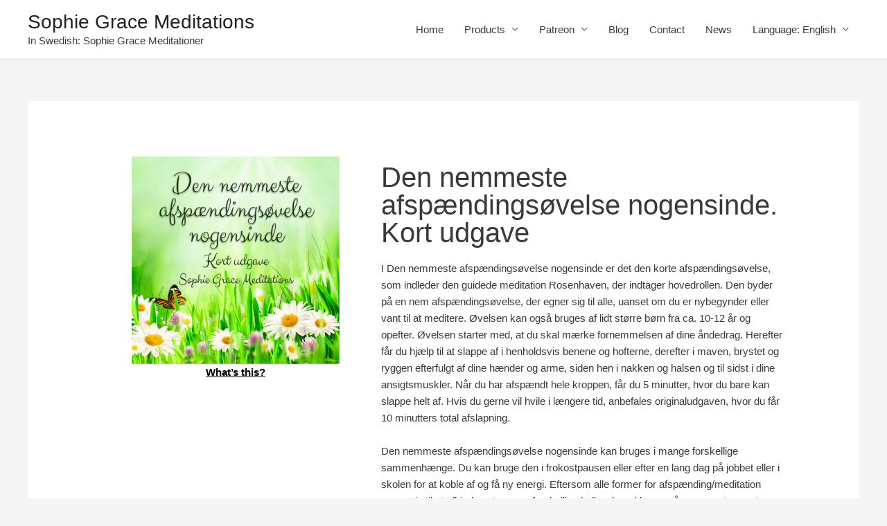

--- FILE ---
content_type: text/html; charset=UTF-8
request_url: https://www.sophiegracemeditations.com/audiobooksarchive/den-nemmeste-afspaendingsovelse-nogensinde-kort-udgave/
body_size: 22058
content:
<!DOCTYPE html>
<html lang="en-US">
<head>
<meta charset="UTF-8">
<meta name="viewport" content="width=device-width, initial-scale=1">
	 <link rel="profile" href="https://gmpg.org/xfn/11"> 
	 <meta name='robots' content='index, follow, max-image-preview:large, max-snippet:-1, max-video-preview:-1' />
<!-- Google tag (gtag.js) consent mode dataLayer added by Site Kit -->
<script id="google_gtagjs-js-consent-mode-data-layer">
window.dataLayer = window.dataLayer || [];function gtag(){dataLayer.push(arguments);}
gtag('consent', 'default', {"ad_personalization":"denied","ad_storage":"denied","ad_user_data":"denied","analytics_storage":"denied","functionality_storage":"denied","security_storage":"denied","personalization_storage":"denied","region":["AT","BE","BG","CH","CY","CZ","DE","DK","EE","ES","FI","FR","GB","GR","HR","HU","IE","IS","IT","LI","LT","LU","LV","MT","NL","NO","PL","PT","RO","SE","SI","SK"],"wait_for_update":500});
window._googlesitekitConsentCategoryMap = {"statistics":["analytics_storage"],"marketing":["ad_storage","ad_user_data","ad_personalization"],"functional":["functionality_storage","security_storage"],"preferences":["personalization_storage"]};
window._googlesitekitConsents = {"ad_personalization":"denied","ad_storage":"denied","ad_user_data":"denied","analytics_storage":"denied","functionality_storage":"denied","security_storage":"denied","personalization_storage":"denied","region":["AT","BE","BG","CH","CY","CZ","DE","DK","EE","ES","FI","FR","GB","GR","HR","HU","IE","IS","IT","LI","LT","LU","LV","MT","NL","NO","PL","PT","RO","SE","SI","SK"],"wait_for_update":500};
</script>
<!-- End Google tag (gtag.js) consent mode dataLayer added by Site Kit -->

	<!-- This site is optimized with the Yoast SEO plugin v26.8 - https://yoast.com/product/yoast-seo-wordpress/ -->
	<title>Den nemmeste afspændingsøvelse nogensinde. Kort udgave - Sophie Grace Meditations</title>
	<link rel="canonical" href="https://www.sophiegracemeditations.com/audiobooksarchive/den-nemmeste-afspaendingsovelse-nogensinde-kort-udgave/" />
	<meta property="og:locale" content="en_US" />
	<meta property="og:type" content="article" />
	<meta property="og:title" content="Den nemmeste afspændingsøvelse nogensinde. Kort udgave - Sophie Grace Meditations" />
	<meta property="og:description" content="Members only! Click here to stream this meditation via Patreon More Versions of This Title" />
	<meta property="og:url" content="https://www.sophiegracemeditations.com/audiobooksarchive/den-nemmeste-afspaendingsovelse-nogensinde-kort-udgave/" />
	<meta property="og:site_name" content="Sophie Grace Meditations" />
	<meta property="article:modified_time" content="2024-03-11T12:22:43+00:00" />
	<meta property="og:image" content="https://usercontent.one/wp/www.sophiegracemeditations.com/wp-content/uploads/2021/08/Den-nemmeste-afspaendningsovelse-nogonsinde-Kort-1024x1024.png" />
	<meta property="og:image:width" content="1024" />
	<meta property="og:image:height" content="1024" />
	<meta property="og:image:type" content="image/png" />
	<meta name="twitter:card" content="summary_large_image" />
	<meta name="twitter:label1" content="Est. reading time" />
	<meta name="twitter:data1" content="1 minute" />
	<script type="application/ld+json" class="yoast-schema-graph">{"@context":"https://schema.org","@graph":[{"@type":"WebPage","@id":"https://www.sophiegracemeditations.com/audiobooksarchive/den-nemmeste-afspaendingsovelse-nogensinde-kort-udgave/","url":"https://www.sophiegracemeditations.com/audiobooksarchive/den-nemmeste-afspaendingsovelse-nogensinde-kort-udgave/","name":"Den nemmeste afspændingsøvelse nogensinde. Kort udgave - Sophie Grace Meditations","isPartOf":{"@id":"https://www.sophiegracemeditations.com/#website"},"primaryImageOfPage":{"@id":"https://www.sophiegracemeditations.com/audiobooksarchive/den-nemmeste-afspaendingsovelse-nogensinde-kort-udgave/#primaryimage"},"image":{"@id":"https://www.sophiegracemeditations.com/audiobooksarchive/den-nemmeste-afspaendingsovelse-nogensinde-kort-udgave/#primaryimage"},"thumbnailUrl":"https://www.sophiegracemeditations.com/wp-content/uploads/2021/08/Den-nemmeste-afspaendningsovelse-nogonsinde-Kort.png","datePublished":"2021-08-30T06:57:08+00:00","dateModified":"2024-03-11T12:22:43+00:00","breadcrumb":{"@id":"https://www.sophiegracemeditations.com/audiobooksarchive/den-nemmeste-afspaendingsovelse-nogensinde-kort-udgave/#breadcrumb"},"inLanguage":"en-US","potentialAction":[{"@type":"ReadAction","target":["https://www.sophiegracemeditations.com/audiobooksarchive/den-nemmeste-afspaendingsovelse-nogensinde-kort-udgave/"]}]},{"@type":"ImageObject","inLanguage":"en-US","@id":"https://www.sophiegracemeditations.com/audiobooksarchive/den-nemmeste-afspaendingsovelse-nogensinde-kort-udgave/#primaryimage","url":"https://www.sophiegracemeditations.com/wp-content/uploads/2021/08/Den-nemmeste-afspaendningsovelse-nogonsinde-Kort.png","contentUrl":"https://www.sophiegracemeditations.com/wp-content/uploads/2021/08/Den-nemmeste-afspaendningsovelse-nogonsinde-Kort.png","width":3000,"height":3000},{"@type":"BreadcrumbList","@id":"https://www.sophiegracemeditations.com/audiobooksarchive/den-nemmeste-afspaendingsovelse-nogensinde-kort-udgave/#breadcrumb","itemListElement":[{"@type":"ListItem","position":1,"name":"Home","item":"https://www.sophiegracemeditations.com/"},{"@type":"ListItem","position":2,"name":"Audiobooks","item":"https://www.sophiegracemeditations.com/audiobooksarchive/"},{"@type":"ListItem","position":3,"name":"Den nemmeste afspændingsøvelse nogensinde. Kort udgave"}]},{"@type":"WebSite","@id":"https://www.sophiegracemeditations.com/#website","url":"https://www.sophiegracemeditations.com/","name":"Sophie Grace Meditations","description":"In Swedish: Sophie Grace Meditationer","potentialAction":[{"@type":"SearchAction","target":{"@type":"EntryPoint","urlTemplate":"https://www.sophiegracemeditations.com/?s={search_term_string}"},"query-input":{"@type":"PropertyValueSpecification","valueRequired":true,"valueName":"search_term_string"}}],"inLanguage":"en-US"}]}</script>
	<!-- / Yoast SEO plugin. -->


<link rel='dns-prefetch' href='//www.googletagmanager.com' />
<link rel="alternate" type="application/rss+xml" title="Sophie Grace Meditations &raquo; Feed" href="https://www.sophiegracemeditations.com/feed/" />
<link rel="alternate" type="application/rss+xml" title="Sophie Grace Meditations &raquo; Comments Feed" href="https://www.sophiegracemeditations.com/comments/feed/" />
<link rel="alternate" title="oEmbed (JSON)" type="application/json+oembed" href="https://www.sophiegracemeditations.com/wp-json/oembed/1.0/embed?url=https%3A%2F%2Fwww.sophiegracemeditations.com%2Faudiobooksarchive%2Fden-nemmeste-afspaendingsovelse-nogensinde-kort-udgave%2F" />
<link rel="alternate" title="oEmbed (XML)" type="text/xml+oembed" href="https://www.sophiegracemeditations.com/wp-json/oembed/1.0/embed?url=https%3A%2F%2Fwww.sophiegracemeditations.com%2Faudiobooksarchive%2Fden-nemmeste-afspaendingsovelse-nogensinde-kort-udgave%2F&#038;format=xml" />
<style id='wp-img-auto-sizes-contain-inline-css'>
img:is([sizes=auto i],[sizes^="auto," i]){contain-intrinsic-size:3000px 1500px}
/*# sourceURL=wp-img-auto-sizes-contain-inline-css */
</style>
<link rel='stylesheet' id='astra-theme-css-css' href='https://usercontent.one/wp/www.sophiegracemeditations.com/wp-content/themes/astra/assets/css/minified/style.min.css?ver=4.7.3' media='all' />
<style id='astra-theme-css-inline-css'>
.ast-no-sidebar .entry-content .alignfull {margin-left: calc( -50vw + 50%);margin-right: calc( -50vw + 50%);max-width: 100vw;width: 100vw;}.ast-no-sidebar .entry-content .alignwide {margin-left: calc(-41vw + 50%);margin-right: calc(-41vw + 50%);max-width: unset;width: unset;}.ast-no-sidebar .entry-content .alignfull .alignfull,.ast-no-sidebar .entry-content .alignfull .alignwide,.ast-no-sidebar .entry-content .alignwide .alignfull,.ast-no-sidebar .entry-content .alignwide .alignwide,.ast-no-sidebar .entry-content .wp-block-column .alignfull,.ast-no-sidebar .entry-content .wp-block-column .alignwide{width: 100%;margin-left: auto;margin-right: auto;}.wp-block-gallery,.blocks-gallery-grid {margin: 0;}.wp-block-separator {max-width: 100px;}.wp-block-separator.is-style-wide,.wp-block-separator.is-style-dots {max-width: none;}.entry-content .has-2-columns .wp-block-column:first-child {padding-right: 10px;}.entry-content .has-2-columns .wp-block-column:last-child {padding-left: 10px;}@media (max-width: 782px) {.entry-content .wp-block-columns .wp-block-column {flex-basis: 100%;}.entry-content .has-2-columns .wp-block-column:first-child {padding-right: 0;}.entry-content .has-2-columns .wp-block-column:last-child {padding-left: 0;}}body .entry-content .wp-block-latest-posts {margin-left: 0;}body .entry-content .wp-block-latest-posts li {list-style: none;}.ast-no-sidebar .ast-container .entry-content .wp-block-latest-posts {margin-left: 0;}.ast-header-break-point .entry-content .alignwide {margin-left: auto;margin-right: auto;}.entry-content .blocks-gallery-item img {margin-bottom: auto;}.wp-block-pullquote {border-top: 4px solid #555d66;border-bottom: 4px solid #555d66;color: #40464d;}:root{--ast-post-nav-space:0;--ast-container-default-xlg-padding:6.67em;--ast-container-default-lg-padding:5.67em;--ast-container-default-slg-padding:4.34em;--ast-container-default-md-padding:3.34em;--ast-container-default-sm-padding:6.67em;--ast-container-default-xs-padding:2.4em;--ast-container-default-xxs-padding:1.4em;--ast-code-block-background:#EEEEEE;--ast-comment-inputs-background:#FAFAFA;--ast-normal-container-width:1200px;--ast-narrow-container-width:750px;--ast-blog-title-font-weight:normal;--ast-blog-meta-weight:inherit;}html{font-size:93.75%;}a,.page-title{color:#000000;}a:hover,a:focus{color:#000000;}body,button,input,select,textarea,.ast-button,.ast-custom-button{font-family:-apple-system,BlinkMacSystemFont,Segoe UI,Roboto,Oxygen-Sans,Ubuntu,Cantarell,Helvetica Neue,sans-serif;font-weight:inherit;font-size:15px;font-size:1rem;line-height:var(--ast-body-line-height,1.65em);}blockquote{color:#000000;}.site-title{font-size:28px;font-size:1.8666666666667rem;display:block;}header .custom-logo-link img{max-width:241px;}.astra-logo-svg{width:241px;}.site-header .site-description{font-size:15px;font-size:1rem;display:block;}.entry-title{font-size:26px;font-size:1.7333333333333rem;}.archive .ast-article-post .ast-article-inner,.blog .ast-article-post .ast-article-inner,.archive .ast-article-post .ast-article-inner:hover,.blog .ast-article-post .ast-article-inner:hover{overflow:hidden;}h1,.entry-content h1{font-size:40px;font-size:2.6666666666667rem;line-height:1.4em;}h2,.entry-content h2{font-size:32px;font-size:2.1333333333333rem;line-height:1.3em;}h3,.entry-content h3{font-size:26px;font-size:1.7333333333333rem;line-height:1.3em;}h4,.entry-content h4{font-size:24px;font-size:1.6rem;line-height:1.2em;}h5,.entry-content h5{font-size:20px;font-size:1.3333333333333rem;line-height:1.2em;}h6,.entry-content h6{font-size:16px;font-size:1.0666666666667rem;line-height:1.25em;}::selection{background-color:#3a3a3a;color:#ffffff;}body,h1,.entry-title a,.entry-content h1,h2,.entry-content h2,h3,.entry-content h3,h4,.entry-content h4,h5,.entry-content h5,h6,.entry-content h6{color:#3a3a3a;}.tagcloud a:hover,.tagcloud a:focus,.tagcloud a.current-item{color:#ffffff;border-color:#000000;background-color:#000000;}input:focus,input[type="text"]:focus,input[type="email"]:focus,input[type="url"]:focus,input[type="password"]:focus,input[type="reset"]:focus,input[type="search"]:focus,textarea:focus{border-color:#000000;}input[type="radio"]:checked,input[type=reset],input[type="checkbox"]:checked,input[type="checkbox"]:hover:checked,input[type="checkbox"]:focus:checked,input[type=range]::-webkit-slider-thumb{border-color:#000000;background-color:#000000;box-shadow:none;}.site-footer a:hover + .post-count,.site-footer a:focus + .post-count{background:#000000;border-color:#000000;}.single .nav-links .nav-previous,.single .nav-links .nav-next{color:#000000;}.entry-meta,.entry-meta *{line-height:1.45;color:#000000;}.entry-meta a:not(.ast-button):hover,.entry-meta a:not(.ast-button):hover *,.entry-meta a:not(.ast-button):focus,.entry-meta a:not(.ast-button):focus *,.page-links > .page-link,.page-links .page-link:hover,.post-navigation a:hover{color:#000000;}#cat option,.secondary .calendar_wrap thead a,.secondary .calendar_wrap thead a:visited{color:#000000;}.secondary .calendar_wrap #today,.ast-progress-val span{background:#000000;}.secondary a:hover + .post-count,.secondary a:focus + .post-count{background:#000000;border-color:#000000;}.calendar_wrap #today > a{color:#ffffff;}.page-links .page-link,.single .post-navigation a{color:#000000;}.ast-search-menu-icon .search-form button.search-submit{padding:0 4px;}.ast-search-menu-icon form.search-form{padding-right:0;}.ast-header-search .ast-search-menu-icon.ast-dropdown-active .search-form,.ast-header-search .ast-search-menu-icon.ast-dropdown-active .search-field:focus{transition:all 0.2s;}.search-form input.search-field:focus{outline:none;}.widget-title,.widget .wp-block-heading{font-size:21px;font-size:1.4rem;color:#3a3a3a;}.ast-search-menu-icon.slide-search a:focus-visible:focus-visible,.astra-search-icon:focus-visible,#close:focus-visible,a:focus-visible,.ast-menu-toggle:focus-visible,.site .skip-link:focus-visible,.wp-block-loginout input:focus-visible,.wp-block-search.wp-block-search__button-inside .wp-block-search__inside-wrapper,.ast-header-navigation-arrow:focus-visible,.woocommerce .wc-proceed-to-checkout > .checkout-button:focus-visible,.woocommerce .woocommerce-MyAccount-navigation ul li a:focus-visible,.ast-orders-table__row .ast-orders-table__cell:focus-visible,.woocommerce .woocommerce-order-details .order-again > .button:focus-visible,.woocommerce .woocommerce-message a.button.wc-forward:focus-visible,.woocommerce #minus_qty:focus-visible,.woocommerce #plus_qty:focus-visible,a#ast-apply-coupon:focus-visible,.woocommerce .woocommerce-info a:focus-visible,.woocommerce .astra-shop-summary-wrap a:focus-visible,.woocommerce a.wc-forward:focus-visible,#ast-apply-coupon:focus-visible,.woocommerce-js .woocommerce-mini-cart-item a.remove:focus-visible,#close:focus-visible,.button.search-submit:focus-visible,#search_submit:focus,.normal-search:focus-visible,.ast-header-account-wrap:focus-visible{outline-style:dotted;outline-color:inherit;outline-width:thin;}input:focus,input[type="text"]:focus,input[type="email"]:focus,input[type="url"]:focus,input[type="password"]:focus,input[type="reset"]:focus,input[type="search"]:focus,input[type="number"]:focus,textarea:focus,.wp-block-search__input:focus,[data-section="section-header-mobile-trigger"] .ast-button-wrap .ast-mobile-menu-trigger-minimal:focus,.ast-mobile-popup-drawer.active .menu-toggle-close:focus,.woocommerce-ordering select.orderby:focus,#ast-scroll-top:focus,#coupon_code:focus,.woocommerce-page #comment:focus,.woocommerce #reviews #respond input#submit:focus,.woocommerce a.add_to_cart_button:focus,.woocommerce .button.single_add_to_cart_button:focus,.woocommerce .woocommerce-cart-form button:focus,.woocommerce .woocommerce-cart-form__cart-item .quantity .qty:focus,.woocommerce .woocommerce-billing-fields .woocommerce-billing-fields__field-wrapper .woocommerce-input-wrapper > .input-text:focus,.woocommerce #order_comments:focus,.woocommerce #place_order:focus,.woocommerce .woocommerce-address-fields .woocommerce-address-fields__field-wrapper .woocommerce-input-wrapper > .input-text:focus,.woocommerce .woocommerce-MyAccount-content form button:focus,.woocommerce .woocommerce-MyAccount-content .woocommerce-EditAccountForm .woocommerce-form-row .woocommerce-Input.input-text:focus,.woocommerce .ast-woocommerce-container .woocommerce-pagination ul.page-numbers li a:focus,body #content .woocommerce form .form-row .select2-container--default .select2-selection--single:focus,#ast-coupon-code:focus,.woocommerce.woocommerce-js .quantity input[type=number]:focus,.woocommerce-js .woocommerce-mini-cart-item .quantity input[type=number]:focus,.woocommerce p#ast-coupon-trigger:focus{border-style:dotted;border-color:inherit;border-width:thin;}input{outline:none;}.main-header-menu .menu-link,.ast-header-custom-item a{color:#3a3a3a;}.main-header-menu .menu-item:hover > .menu-link,.main-header-menu .menu-item:hover > .ast-menu-toggle,.main-header-menu .ast-masthead-custom-menu-items a:hover,.main-header-menu .menu-item.focus > .menu-link,.main-header-menu .menu-item.focus > .ast-menu-toggle,.main-header-menu .current-menu-item > .menu-link,.main-header-menu .current-menu-ancestor > .menu-link,.main-header-menu .current-menu-item > .ast-menu-toggle,.main-header-menu .current-menu-ancestor > .ast-menu-toggle{color:#000000;}.header-main-layout-3 .ast-main-header-bar-alignment{margin-right:auto;}.header-main-layout-2 .site-header-section-left .ast-site-identity{text-align:left;}.ast-logo-title-inline .site-logo-img{padding-right:1em;}body .ast-oembed-container *{position:absolute;top:0;width:100%;height:100%;left:0;}body .wp-block-embed-pocket-casts .ast-oembed-container *{position:unset;}.ast-header-break-point .ast-mobile-menu-buttons-minimal.menu-toggle{background:transparent;color:#3a3a3a;}.ast-header-break-point .ast-mobile-menu-buttons-outline.menu-toggle{background:transparent;border:1px solid #3a3a3a;color:#3a3a3a;}.ast-header-break-point .ast-mobile-menu-buttons-fill.menu-toggle{background:#3a3a3a;}.ast-single-post-featured-section + article {margin-top: 2em;}.site-content .ast-single-post-featured-section img {width: 100%;overflow: hidden;object-fit: cover;}.site > .ast-single-related-posts-container {margin-top: 0;}@media (min-width: 769px) {.ast-desktop .ast-container--narrow {max-width: var(--ast-narrow-container-width);margin: 0 auto;}}.footer-adv .footer-adv-overlay{border-top-style:solid;border-top-color:#7a7a7a;}@media( max-width: 420px ) {.single .nav-links .nav-previous,.single .nav-links .nav-next {width: 100%;text-align: center;}}.wp-block-buttons.aligncenter{justify-content:center;}@media (max-width:782px){.entry-content .wp-block-columns .wp-block-column{margin-left:0px;}}.wp-block-image.aligncenter{margin-left:auto;margin-right:auto;}.wp-block-table.aligncenter{margin-left:auto;margin-right:auto;}.wp-block-buttons .wp-block-button.is-style-outline .wp-block-button__link.wp-element-button,.ast-outline-button,.wp-block-uagb-buttons-child .uagb-buttons-repeater.ast-outline-button{border-top-width:2px;border-right-width:2px;border-bottom-width:2px;border-left-width:2px;font-family:inherit;font-weight:inherit;line-height:1em;}.entry-content[ast-blocks-layout] > figure{margin-bottom:1em;}@media (max-width:768px){.ast-separate-container #primary,.ast-separate-container #secondary{padding:1.5em 0;}#primary,#secondary{padding:1.5em 0;margin:0;}.ast-left-sidebar #content > .ast-container{display:flex;flex-direction:column-reverse;width:100%;}.ast-separate-container .ast-article-post,.ast-separate-container .ast-article-single{padding:1.5em 2.14em;}.ast-author-box img.avatar{margin:20px 0 0 0;}}@media (min-width:769px){.ast-separate-container.ast-right-sidebar #primary,.ast-separate-container.ast-left-sidebar #primary{border:0;}.search-no-results.ast-separate-container #primary{margin-bottom:4em;}}.menu-toggle,button,.ast-button,.ast-custom-button,.button,input#submit,input[type="button"],input[type="submit"],input[type="reset"]{color:#ffffff;border-color:#3a3a3a;background-color:#3a3a3a;padding-top:10px;padding-right:40px;padding-bottom:10px;padding-left:40px;font-family:inherit;font-weight:inherit;}button:focus,.menu-toggle:hover,button:hover,.ast-button:hover,.ast-custom-button:hover .button:hover,.ast-custom-button:hover,input[type=reset]:hover,input[type=reset]:focus,input#submit:hover,input#submit:focus,input[type="button"]:hover,input[type="button"]:focus,input[type="submit"]:hover,input[type="submit"]:focus{color:#ffffff;background-color:#000000;border-color:#000000;}@media (max-width:768px){.ast-mobile-header-stack .main-header-bar .ast-search-menu-icon{display:inline-block;}.ast-header-break-point.ast-header-custom-item-outside .ast-mobile-header-stack .main-header-bar .ast-search-icon{margin:0;}.ast-comment-avatar-wrap img{max-width:2.5em;}.ast-comment-meta{padding:0 1.8888em 1.3333em;}.ast-separate-container .ast-comment-list li.depth-1{padding:1.5em 2.14em;}.ast-separate-container .comment-respond{padding:2em 2.14em;}}@media (min-width:544px){.ast-container{max-width:100%;}}@media (max-width:544px){.ast-separate-container .ast-article-post,.ast-separate-container .ast-article-single,.ast-separate-container .comments-title,.ast-separate-container .ast-archive-description{padding:1.5em 1em;}.ast-separate-container #content .ast-container{padding-left:0.54em;padding-right:0.54em;}.ast-separate-container .ast-comment-list .bypostauthor{padding:.5em;}.ast-search-menu-icon.ast-dropdown-active .search-field{width:170px;}.site-branding img,.site-header .site-logo-img .custom-logo-link img{max-width:100%;}} #ast-mobile-header .ast-site-header-cart-li a{pointer-events:none;} #ast-desktop-header .ast-site-header-cart-li a{pointer-events:none;}.ast-no-sidebar.ast-separate-container .entry-content .alignfull {margin-left: -6.67em;margin-right: -6.67em;width: auto;}@media (max-width: 1200px) {.ast-no-sidebar.ast-separate-container .entry-content .alignfull {margin-left: -2.4em;margin-right: -2.4em;}}@media (max-width: 768px) {.ast-no-sidebar.ast-separate-container .entry-content .alignfull {margin-left: -2.14em;margin-right: -2.14em;}}@media (max-width: 544px) {.ast-no-sidebar.ast-separate-container .entry-content .alignfull {margin-left: -1em;margin-right: -1em;}}.ast-no-sidebar.ast-separate-container .entry-content .alignwide {margin-left: -20px;margin-right: -20px;}.ast-no-sidebar.ast-separate-container .entry-content .wp-block-column .alignfull,.ast-no-sidebar.ast-separate-container .entry-content .wp-block-column .alignwide {margin-left: auto;margin-right: auto;width: 100%;}@media (max-width:768px){.site-title{display:block;}.site-header .site-description{display:block;}h1,.entry-content h1{font-size:30px;}h2,.entry-content h2{font-size:25px;}h3,.entry-content h3{font-size:20px;}}@media (max-width:544px){.site-title{display:block;}.site-header .site-description{display:block;}h1,.entry-content h1{font-size:30px;}h2,.entry-content h2{font-size:25px;}h3,.entry-content h3{font-size:20px;}}@media (max-width:768px){html{font-size:85.5%;}}@media (max-width:544px){html{font-size:85.5%;}}@media (min-width:769px){.ast-container{max-width:1240px;}}@font-face {font-family: "Astra";src: url(https://usercontent.one/wp/www.sophiegracemeditations.com/wp-content/themes/astra/assets/fonts/astra.woff) format("woff"),url(https://usercontent.one/wp/www.sophiegracemeditations.com/wp-content/themes/astra/assets/fonts/astra.ttf) format("truetype"),url(https://usercontent.one/wp/www.sophiegracemeditations.com/wp-content/themes/astra/assets/fonts/astra.svg#astra) format("svg");font-weight: normal;font-style: normal;font-display: fallback;}@media (max-width:921px) {.main-header-bar .main-header-bar-navigation{display:none;}}.ast-desktop .main-header-menu.submenu-with-border .sub-menu,.ast-desktop .main-header-menu.submenu-with-border .astra-full-megamenu-wrapper{border-color:#3a3a3a;}.ast-desktop .main-header-menu.submenu-with-border .sub-menu{border-top-width:2px;border-style:solid;}.ast-desktop .main-header-menu.submenu-with-border .sub-menu .sub-menu{top:-2px;}.ast-desktop .main-header-menu.submenu-with-border .sub-menu .menu-link,.ast-desktop .main-header-menu.submenu-with-border .children .menu-link{border-bottom-width:0px;border-style:solid;border-color:#eaeaea;}@media (min-width:769px){.main-header-menu .sub-menu .menu-item.ast-left-align-sub-menu:hover > .sub-menu,.main-header-menu .sub-menu .menu-item.ast-left-align-sub-menu.focus > .sub-menu{margin-left:-0px;}}.ast-small-footer{border-top-style:solid;border-top-width:1px;border-top-color:#7a7a7a;}.ast-small-footer-wrap{text-align:center;}.site .comments-area{padding-bottom:3em;}.ast-header-break-point.ast-header-custom-item-inside .main-header-bar .main-header-bar-navigation .ast-search-icon {display: none;}.ast-header-break-point.ast-header-custom-item-inside .main-header-bar .ast-search-menu-icon .search-form {padding: 0;display: block;overflow: hidden;}.ast-header-break-point .ast-header-custom-item .widget:last-child {margin-bottom: 1em;}.ast-header-custom-item .widget {margin: 0.5em;display: inline-block;vertical-align: middle;}.ast-header-custom-item .widget p {margin-bottom: 0;}.ast-header-custom-item .widget li {width: auto;}.ast-header-custom-item-inside .button-custom-menu-item .menu-link {display: none;}.ast-header-custom-item-inside.ast-header-break-point .button-custom-menu-item .ast-custom-button-link {display: none;}.ast-header-custom-item-inside.ast-header-break-point .button-custom-menu-item .menu-link {display: block;}.ast-header-break-point.ast-header-custom-item-outside .main-header-bar .ast-search-icon {margin-right: 1em;}.ast-header-break-point.ast-header-custom-item-inside .main-header-bar .ast-search-menu-icon .search-field,.ast-header-break-point.ast-header-custom-item-inside .main-header-bar .ast-search-menu-icon.ast-inline-search .search-field {width: 100%;padding-right: 5.5em;}.ast-header-break-point.ast-header-custom-item-inside .main-header-bar .ast-search-menu-icon .search-submit {display: block;position: absolute;height: 100%;top: 0;right: 0;padding: 0 1em;border-radius: 0;}.ast-header-break-point .ast-header-custom-item .ast-masthead-custom-menu-items {padding-left: 20px;padding-right: 20px;margin-bottom: 1em;margin-top: 1em;}.ast-header-custom-item-inside.ast-header-break-point .button-custom-menu-item {padding-left: 0;padding-right: 0;margin-top: 0;margin-bottom: 0;}.astra-icon-down_arrow::after {content: "\e900";font-family: Astra;}.astra-icon-close::after {content: "\e5cd";font-family: Astra;}.astra-icon-drag_handle::after {content: "\e25d";font-family: Astra;}.astra-icon-format_align_justify::after {content: "\e235";font-family: Astra;}.astra-icon-menu::after {content: "\e5d2";font-family: Astra;}.astra-icon-reorder::after {content: "\e8fe";font-family: Astra;}.astra-icon-search::after {content: "\e8b6";font-family: Astra;}.astra-icon-zoom_in::after {content: "\e56b";font-family: Astra;}.astra-icon-check-circle::after {content: "\e901";font-family: Astra;}.astra-icon-shopping-cart::after {content: "\f07a";font-family: Astra;}.astra-icon-shopping-bag::after {content: "\f290";font-family: Astra;}.astra-icon-shopping-basket::after {content: "\f291";font-family: Astra;}.astra-icon-circle-o::after {content: "\e903";font-family: Astra;}.astra-icon-certificate::after {content: "\e902";font-family: Astra;}blockquote {padding: 1.2em;}:root .has-ast-global-color-0-color{color:var(--ast-global-color-0);}:root .has-ast-global-color-0-background-color{background-color:var(--ast-global-color-0);}:root .wp-block-button .has-ast-global-color-0-color{color:var(--ast-global-color-0);}:root .wp-block-button .has-ast-global-color-0-background-color{background-color:var(--ast-global-color-0);}:root .has-ast-global-color-1-color{color:var(--ast-global-color-1);}:root .has-ast-global-color-1-background-color{background-color:var(--ast-global-color-1);}:root .wp-block-button .has-ast-global-color-1-color{color:var(--ast-global-color-1);}:root .wp-block-button .has-ast-global-color-1-background-color{background-color:var(--ast-global-color-1);}:root .has-ast-global-color-2-color{color:var(--ast-global-color-2);}:root .has-ast-global-color-2-background-color{background-color:var(--ast-global-color-2);}:root .wp-block-button .has-ast-global-color-2-color{color:var(--ast-global-color-2);}:root .wp-block-button .has-ast-global-color-2-background-color{background-color:var(--ast-global-color-2);}:root .has-ast-global-color-3-color{color:var(--ast-global-color-3);}:root .has-ast-global-color-3-background-color{background-color:var(--ast-global-color-3);}:root .wp-block-button .has-ast-global-color-3-color{color:var(--ast-global-color-3);}:root .wp-block-button .has-ast-global-color-3-background-color{background-color:var(--ast-global-color-3);}:root .has-ast-global-color-4-color{color:var(--ast-global-color-4);}:root .has-ast-global-color-4-background-color{background-color:var(--ast-global-color-4);}:root .wp-block-button .has-ast-global-color-4-color{color:var(--ast-global-color-4);}:root .wp-block-button .has-ast-global-color-4-background-color{background-color:var(--ast-global-color-4);}:root .has-ast-global-color-5-color{color:var(--ast-global-color-5);}:root .has-ast-global-color-5-background-color{background-color:var(--ast-global-color-5);}:root .wp-block-button .has-ast-global-color-5-color{color:var(--ast-global-color-5);}:root .wp-block-button .has-ast-global-color-5-background-color{background-color:var(--ast-global-color-5);}:root .has-ast-global-color-6-color{color:var(--ast-global-color-6);}:root .has-ast-global-color-6-background-color{background-color:var(--ast-global-color-6);}:root .wp-block-button .has-ast-global-color-6-color{color:var(--ast-global-color-6);}:root .wp-block-button .has-ast-global-color-6-background-color{background-color:var(--ast-global-color-6);}:root .has-ast-global-color-7-color{color:var(--ast-global-color-7);}:root .has-ast-global-color-7-background-color{background-color:var(--ast-global-color-7);}:root .wp-block-button .has-ast-global-color-7-color{color:var(--ast-global-color-7);}:root .wp-block-button .has-ast-global-color-7-background-color{background-color:var(--ast-global-color-7);}:root .has-ast-global-color-8-color{color:var(--ast-global-color-8);}:root .has-ast-global-color-8-background-color{background-color:var(--ast-global-color-8);}:root .wp-block-button .has-ast-global-color-8-color{color:var(--ast-global-color-8);}:root .wp-block-button .has-ast-global-color-8-background-color{background-color:var(--ast-global-color-8);}:root{--ast-global-color-0:#0170B9;--ast-global-color-1:#3a3a3a;--ast-global-color-2:#3a3a3a;--ast-global-color-3:#4B4F58;--ast-global-color-4:#F5F5F5;--ast-global-color-5:#FFFFFF;--ast-global-color-6:#E5E5E5;--ast-global-color-7:#424242;--ast-global-color-8:#000000;}:root {--ast-border-color : #dddddd;}.ast-single-entry-banner {-js-display: flex;display: flex;flex-direction: column;justify-content: center;text-align: center;position: relative;background: #eeeeee;}.ast-single-entry-banner[data-banner-layout="layout-1"] {max-width: 1200px;background: inherit;padding: 20px 0;}.ast-single-entry-banner[data-banner-width-type="custom"] {margin: 0 auto;width: 100%;}.ast-single-entry-banner + .site-content .entry-header {margin-bottom: 0;}.site .ast-author-avatar {--ast-author-avatar-size: ;}a.ast-underline-text {text-decoration: underline;}.ast-container > .ast-terms-link {position: relative;display: block;}a.ast-button.ast-badge-tax {padding: 4px 8px;border-radius: 3px;font-size: inherit;}header.entry-header > *:not(:last-child){margin-bottom:10px;}.ast-archive-entry-banner {-js-display: flex;display: flex;flex-direction: column;justify-content: center;text-align: center;position: relative;background: #eeeeee;}.ast-archive-entry-banner[data-banner-width-type="custom"] {margin: 0 auto;width: 100%;}.ast-archive-entry-banner[data-banner-layout="layout-1"] {background: inherit;padding: 20px 0;text-align: left;}body.archive .ast-archive-description{max-width:1200px;width:100%;text-align:left;padding-top:3em;padding-right:3em;padding-bottom:3em;padding-left:3em;}body.archive .ast-archive-description .ast-archive-title,body.archive .ast-archive-description .ast-archive-title *{font-size:40px;font-size:2.6666666666667rem;}body.archive .ast-archive-description > *:not(:last-child){margin-bottom:10px;}@media (max-width:768px){body.archive .ast-archive-description{text-align:left;}}@media (max-width:544px){body.archive .ast-archive-description{text-align:left;}}.ast-breadcrumbs .trail-browse,.ast-breadcrumbs .trail-items,.ast-breadcrumbs .trail-items li{display:inline-block;margin:0;padding:0;border:none;background:inherit;text-indent:0;text-decoration:none;}.ast-breadcrumbs .trail-browse{font-size:inherit;font-style:inherit;font-weight:inherit;color:inherit;}.ast-breadcrumbs .trail-items{list-style:none;}.trail-items li::after{padding:0 0.3em;content:"\00bb";}.trail-items li:last-of-type::after{display:none;}h1,.entry-content h1,h2,.entry-content h2,h3,.entry-content h3,h4,.entry-content h4,h5,.entry-content h5,h6,.entry-content h6{color:var(--ast-global-color-2);}.elementor-widget-heading .elementor-heading-title{margin:0;}.elementor-page .ast-menu-toggle{color:unset !important;background:unset !important;}.elementor-post.elementor-grid-item.hentry{margin-bottom:0;}.woocommerce div.product .elementor-element.elementor-products-grid .related.products ul.products li.product,.elementor-element .elementor-wc-products .woocommerce[class*='columns-'] ul.products li.product{width:auto;margin:0;float:none;}body .elementor hr{background-color:#ccc;margin:0;}.ast-left-sidebar .elementor-section.elementor-section-stretched,.ast-right-sidebar .elementor-section.elementor-section-stretched{max-width:100%;left:0 !important;}.elementor-posts-container [CLASS*="ast-width-"]{width:100%;}.elementor-template-full-width .ast-container{display:block;}.elementor-screen-only,.screen-reader-text,.screen-reader-text span,.ui-helper-hidden-accessible{top:0 !important;}@media (max-width:544px){.elementor-element .elementor-wc-products .woocommerce[class*="columns-"] ul.products li.product{width:auto;margin:0;}.elementor-element .woocommerce .woocommerce-result-count{float:none;}}.ast-header-break-point .main-header-bar{border-bottom-width:1px;}@media (min-width:769px){.main-header-bar{border-bottom-width:1px;}}.main-header-menu .menu-item, #astra-footer-menu .menu-item, .main-header-bar .ast-masthead-custom-menu-items{-js-display:flex;display:flex;-webkit-box-pack:center;-webkit-justify-content:center;-moz-box-pack:center;-ms-flex-pack:center;justify-content:center;-webkit-box-orient:vertical;-webkit-box-direction:normal;-webkit-flex-direction:column;-moz-box-orient:vertical;-moz-box-direction:normal;-ms-flex-direction:column;flex-direction:column;}.main-header-menu > .menu-item > .menu-link, #astra-footer-menu > .menu-item > .menu-link{height:100%;-webkit-box-align:center;-webkit-align-items:center;-moz-box-align:center;-ms-flex-align:center;align-items:center;-js-display:flex;display:flex;}.ast-primary-menu-disabled .main-header-bar .ast-masthead-custom-menu-items{flex:unset;}.header-main-layout-1 .ast-flex.main-header-container, .header-main-layout-3 .ast-flex.main-header-container{-webkit-align-content:center;-ms-flex-line-pack:center;align-content:center;-webkit-box-align:center;-webkit-align-items:center;-moz-box-align:center;-ms-flex-align:center;align-items:center;}.main-header-menu .sub-menu .menu-item.menu-item-has-children > .menu-link:after{position:absolute;right:1em;top:50%;transform:translate(0,-50%) rotate(270deg);}.ast-header-break-point .main-header-bar .main-header-bar-navigation .page_item_has_children > .ast-menu-toggle::before, .ast-header-break-point .main-header-bar .main-header-bar-navigation .menu-item-has-children > .ast-menu-toggle::before, .ast-mobile-popup-drawer .main-header-bar-navigation .menu-item-has-children>.ast-menu-toggle::before, .ast-header-break-point .ast-mobile-header-wrap .main-header-bar-navigation .menu-item-has-children > .ast-menu-toggle::before{font-weight:bold;content:"\e900";font-family:Astra;text-decoration:inherit;display:inline-block;}.ast-header-break-point .main-navigation ul.sub-menu .menu-item .menu-link:before{content:"\e900";font-family:Astra;font-size:.65em;text-decoration:inherit;display:inline-block;transform:translate(0, -2px) rotateZ(270deg);margin-right:5px;}.widget_search .search-form:after{font-family:Astra;font-size:1.2em;font-weight:normal;content:"\e8b6";position:absolute;top:50%;right:15px;transform:translate(0, -50%);}.astra-search-icon::before{content:"\e8b6";font-family:Astra;font-style:normal;font-weight:normal;text-decoration:inherit;text-align:center;-webkit-font-smoothing:antialiased;-moz-osx-font-smoothing:grayscale;z-index:3;}.main-header-bar .main-header-bar-navigation .page_item_has_children > a:after, .main-header-bar .main-header-bar-navigation .menu-item-has-children > a:after, .menu-item-has-children .ast-header-navigation-arrow:after{content:"\e900";display:inline-block;font-family:Astra;font-size:.6rem;font-weight:bold;text-rendering:auto;-webkit-font-smoothing:antialiased;-moz-osx-font-smoothing:grayscale;margin-left:10px;line-height:normal;}.menu-item-has-children .sub-menu .ast-header-navigation-arrow:after{margin-left:0;}.ast-mobile-popup-drawer .main-header-bar-navigation .ast-submenu-expanded>.ast-menu-toggle::before{transform:rotateX(180deg);}.ast-header-break-point .main-header-bar-navigation .menu-item-has-children > .menu-link:after{display:none;}@media (min-width:769px){.ast-builder-menu .main-navigation > ul > li:last-child a{margin-right:0;}}.ast-separate-container .ast-article-inner{background-color:transparent;background-image:none;}.ast-separate-container .ast-article-post{background-color:var(--ast-global-color-5);}@media (max-width:768px){.ast-separate-container .ast-article-post{background-color:var(--ast-global-color-5);}}@media (max-width:544px){.ast-separate-container .ast-article-post{background-color:var(--ast-global-color-5);}}.ast-separate-container .ast-article-single:not(.ast-related-post), .woocommerce.ast-separate-container .ast-woocommerce-container, .ast-separate-container .error-404, .ast-separate-container .no-results, .single.ast-separate-container  .ast-author-meta, .ast-separate-container .related-posts-title-wrapper,.ast-separate-container .comments-count-wrapper, .ast-box-layout.ast-plain-container .site-content,.ast-padded-layout.ast-plain-container .site-content, .ast-separate-container .ast-archive-description, .ast-separate-container .comments-area .comment-respond, .ast-separate-container .comments-area .ast-comment-list li, .ast-separate-container .comments-area .comments-title{background-color:var(--ast-global-color-5);}@media (max-width:768px){.ast-separate-container .ast-article-single:not(.ast-related-post), .woocommerce.ast-separate-container .ast-woocommerce-container, .ast-separate-container .error-404, .ast-separate-container .no-results, .single.ast-separate-container  .ast-author-meta, .ast-separate-container .related-posts-title-wrapper,.ast-separate-container .comments-count-wrapper, .ast-box-layout.ast-plain-container .site-content,.ast-padded-layout.ast-plain-container .site-content, .ast-separate-container .ast-archive-description{background-color:var(--ast-global-color-5);}}@media (max-width:544px){.ast-separate-container .ast-article-single:not(.ast-related-post), .woocommerce.ast-separate-container .ast-woocommerce-container, .ast-separate-container .error-404, .ast-separate-container .no-results, .single.ast-separate-container  .ast-author-meta, .ast-separate-container .related-posts-title-wrapper,.ast-separate-container .comments-count-wrapper, .ast-box-layout.ast-plain-container .site-content,.ast-padded-layout.ast-plain-container .site-content, .ast-separate-container .ast-archive-description{background-color:var(--ast-global-color-5);}}.ast-separate-container.ast-two-container #secondary .widget{background-color:var(--ast-global-color-5);}@media (max-width:768px){.ast-separate-container.ast-two-container #secondary .widget{background-color:var(--ast-global-color-5);}}@media (max-width:544px){.ast-separate-container.ast-two-container #secondary .widget{background-color:var(--ast-global-color-5);}}:root{--e-global-color-astglobalcolor0:#0170B9;--e-global-color-astglobalcolor1:#3a3a3a;--e-global-color-astglobalcolor2:#3a3a3a;--e-global-color-astglobalcolor3:#4B4F58;--e-global-color-astglobalcolor4:#F5F5F5;--e-global-color-astglobalcolor5:#FFFFFF;--e-global-color-astglobalcolor6:#E5E5E5;--e-global-color-astglobalcolor7:#424242;--e-global-color-astglobalcolor8:#000000;}
/*# sourceURL=astra-theme-css-inline-css */
</style>
<style id='wp-emoji-styles-inline-css'>

	img.wp-smiley, img.emoji {
		display: inline !important;
		border: none !important;
		box-shadow: none !important;
		height: 1em !important;
		width: 1em !important;
		margin: 0 0.07em !important;
		vertical-align: -0.1em !important;
		background: none !important;
		padding: 0 !important;
	}
/*# sourceURL=wp-emoji-styles-inline-css */
</style>
<style id='dominant-color-styles-inline-css'>
img[data-dominant-color]:not(.has-transparency) { background-color: var(--dominant-color); }
/*# sourceURL=dominant-color-styles-inline-css */
</style>
<link rel='stylesheet' id='vlp-public-css' href='https://usercontent.one/wp/www.sophiegracemeditations.com/wp-content/plugins/visual-link-preview/dist/public.css?ver=2.3.0' media='all' />
<link rel='stylesheet' id='elementor-frontend-css' href='https://usercontent.one/wp/www.sophiegracemeditations.com/wp-content/plugins/elementor/assets/css/frontend.min.css?ver=3.34.2' media='all' />
<link rel='stylesheet' id='widget-image-css' href='https://usercontent.one/wp/www.sophiegracemeditations.com/wp-content/plugins/elementor/assets/css/widget-image.min.css?ver=3.34.2' media='all' />
<link rel='stylesheet' id='widget-heading-css' href='https://usercontent.one/wp/www.sophiegracemeditations.com/wp-content/plugins/elementor/assets/css/widget-heading.min.css?ver=3.34.2' media='all' />
<link rel='stylesheet' id='widget-share-buttons-css' href='https://usercontent.one/wp/www.sophiegracemeditations.com/wp-content/plugins/elementor-pro/assets/css/widget-share-buttons.min.css?ver=3.34.2' media='all' />
<link rel='stylesheet' id='e-apple-webkit-css' href='https://usercontent.one/wp/www.sophiegracemeditations.com/wp-content/plugins/elementor/assets/css/conditionals/apple-webkit.min.css?ver=3.34.2' media='all' />
<link rel='stylesheet' id='elementor-icons-shared-0-css' href='https://usercontent.one/wp/www.sophiegracemeditations.com/wp-content/plugins/elementor/assets/lib/font-awesome/css/fontawesome.min.css?ver=5.15.3' media='all' />
<link rel='stylesheet' id='elementor-icons-fa-solid-css' href='https://usercontent.one/wp/www.sophiegracemeditations.com/wp-content/plugins/elementor/assets/lib/font-awesome/css/solid.min.css?ver=5.15.3' media='all' />
<link rel='stylesheet' id='elementor-icons-fa-brands-css' href='https://usercontent.one/wp/www.sophiegracemeditations.com/wp-content/plugins/elementor/assets/lib/font-awesome/css/brands.min.css?ver=5.15.3' media='all' />
<link rel='stylesheet' id='elementor-icons-css' href='https://usercontent.one/wp/www.sophiegracemeditations.com/wp-content/plugins/elementor/assets/lib/eicons/css/elementor-icons.min.css?ver=5.46.0' media='all' />
<link rel='stylesheet' id='elementor-post-1058-css' href='https://usercontent.one/wp/www.sophiegracemeditations.com/wp-content/uploads/elementor/css/post-1058.css?ver=1769176044' media='all' />
<link rel='stylesheet' id='font-awesome-5-all-css' href='https://usercontent.one/wp/www.sophiegracemeditations.com/wp-content/plugins/elementor/assets/lib/font-awesome/css/all.min.css?ver=4.11.65' media='all' />
<link rel='stylesheet' id='font-awesome-4-shim-css' href='https://usercontent.one/wp/www.sophiegracemeditations.com/wp-content/plugins/elementor/assets/lib/font-awesome/css/v4-shims.min.css?ver=3.34.2' media='all' />
<link rel='stylesheet' id='swiper-css' href='https://usercontent.one/wp/www.sophiegracemeditations.com/wp-content/plugins/elementor/assets/lib/swiper/v8/css/swiper.min.css?ver=8.4.5' media='all' />
<link rel='stylesheet' id='e-swiper-css' href='https://usercontent.one/wp/www.sophiegracemeditations.com/wp-content/plugins/elementor/assets/css/conditionals/e-swiper.min.css?ver=3.34.2' media='all' />
<link rel='stylesheet' id='widget-divider-css' href='https://usercontent.one/wp/www.sophiegracemeditations.com/wp-content/plugins/elementor/assets/css/widget-divider.min.css?ver=3.34.2' media='all' />
<link rel='stylesheet' id='widget-posts-css' href='https://usercontent.one/wp/www.sophiegracemeditations.com/wp-content/plugins/elementor-pro/assets/css/widget-posts.min.css?ver=3.34.2' media='all' />
<link rel='stylesheet' id='elementor-post-2305-css' href='https://usercontent.one/wp/www.sophiegracemeditations.com/wp-content/uploads/elementor/css/post-2305.css?ver=1769201188' media='all' />
<link rel='stylesheet' id='elementor-post-200-css' href='https://usercontent.one/wp/www.sophiegracemeditations.com/wp-content/uploads/elementor/css/post-200.css?ver=1769176044' media='all' />
<link rel='stylesheet' id='tablepress-default-css' href='https://usercontent.one/wp/www.sophiegracemeditations.com/wp-content/plugins/tablepress/css/build/default.css?ver=3.2.6' media='all' />
<link rel='stylesheet' id='eael-general-css' href='https://usercontent.one/wp/www.sophiegracemeditations.com/wp-content/plugins/essential-addons-for-elementor-lite/assets/front-end/css/view/general.min.css?ver=6.5.8' media='all' />
<link rel='stylesheet' id='elementor-gf-local-roboto-css' href='https://usercontent.one/wp/www.sophiegracemeditations.com/wp-content/uploads/elementor/google-fonts/css/roboto.css?ver=1742258317' media='all' />
<link rel='stylesheet' id='elementor-gf-local-robotoslab-css' href='https://usercontent.one/wp/www.sophiegracemeditations.com/wp-content/uploads/elementor/google-fonts/css/robotoslab.css?ver=1742258329' media='all' />
<script src="https://www.sophiegracemeditations.com/wp-includes/js/jquery/jquery.min.js?ver=3.7.1" id="jquery-core-js"></script>
<script src="https://www.sophiegracemeditations.com/wp-includes/js/jquery/jquery-migrate.min.js?ver=3.4.1" id="jquery-migrate-js"></script>
<script src="https://usercontent.one/wp/www.sophiegracemeditations.com/wp-content/plugins/elementor/assets/lib/font-awesome/js/v4-shims.min.js?ver=3.34.2" id="font-awesome-4-shim-js"></script>

<!-- Google tag (gtag.js) snippet added by Site Kit -->
<!-- Google Analytics snippet added by Site Kit -->
<script src="https://www.googletagmanager.com/gtag/js?id=GT-MBLKXJDQ" id="google_gtagjs-js" async></script>
<script id="google_gtagjs-js-after">
window.dataLayer = window.dataLayer || [];function gtag(){dataLayer.push(arguments);}
gtag("set","linker",{"domains":["www.sophiegracemeditations.com"]});
gtag("js", new Date());
gtag("set", "developer_id.dZTNiMT", true);
gtag("config", "GT-MBLKXJDQ");
//# sourceURL=google_gtagjs-js-after
</script>
<link rel="https://api.w.org/" href="https://www.sophiegracemeditations.com/wp-json/" /><link rel="alternate" title="JSON" type="application/json" href="https://www.sophiegracemeditations.com/wp-json/wp/v2/audiobooksarchive/2305" /><link rel="EditURI" type="application/rsd+xml" title="RSD" href="https://www.sophiegracemeditations.com/xmlrpc.php?rsd" />
<meta name="generator" content="WordPress 6.9" />
<link rel='shortlink' href='https://www.sophiegracemeditations.com/?p=2305' />
<meta name="generator" content="dominant-color-images 1.2.0">
<meta name="generator" content="Site Kit by Google 1.170.0" /><style>[class*=" icon-oc-"],[class^=icon-oc-]{speak:none;font-style:normal;font-weight:400;font-variant:normal;text-transform:none;line-height:1;-webkit-font-smoothing:antialiased;-moz-osx-font-smoothing:grayscale}.icon-oc-one-com-white-32px-fill:before{content:"901"}.icon-oc-one-com:before{content:"900"}#one-com-icon,.toplevel_page_onecom-wp .wp-menu-image{speak:none;display:flex;align-items:center;justify-content:center;text-transform:none;line-height:1;-webkit-font-smoothing:antialiased;-moz-osx-font-smoothing:grayscale}.onecom-wp-admin-bar-item>a,.toplevel_page_onecom-wp>.wp-menu-name{font-size:16px;font-weight:400;line-height:1}.toplevel_page_onecom-wp>.wp-menu-name img{width:69px;height:9px;}.wp-submenu-wrap.wp-submenu>.wp-submenu-head>img{width:88px;height:auto}.onecom-wp-admin-bar-item>a img{height:7px!important}.onecom-wp-admin-bar-item>a img,.toplevel_page_onecom-wp>.wp-menu-name img{opacity:.8}.onecom-wp-admin-bar-item.hover>a img,.toplevel_page_onecom-wp.wp-has-current-submenu>.wp-menu-name img,li.opensub>a.toplevel_page_onecom-wp>.wp-menu-name img{opacity:1}#one-com-icon:before,.onecom-wp-admin-bar-item>a:before,.toplevel_page_onecom-wp>.wp-menu-image:before{content:'';position:static!important;background-color:rgba(240,245,250,.4);border-radius:102px;width:18px;height:18px;padding:0!important}.onecom-wp-admin-bar-item>a:before{width:14px;height:14px}.onecom-wp-admin-bar-item.hover>a:before,.toplevel_page_onecom-wp.opensub>a>.wp-menu-image:before,.toplevel_page_onecom-wp.wp-has-current-submenu>.wp-menu-image:before{background-color:#76b82a}.onecom-wp-admin-bar-item>a{display:inline-flex!important;align-items:center;justify-content:center}#one-com-logo-wrapper{font-size:4em}#one-com-icon{vertical-align:middle}.imagify-welcome{display:none !important;}</style><meta name="generator" content="performance-lab 4.0.0; plugins: dominant-color-images, webp-uploads">
<meta name="generator" content="webp-uploads 2.6.0">
<meta name="generator" content="Elementor 3.34.2; features: additional_custom_breakpoints; settings: css_print_method-external, google_font-enabled, font_display-auto">
			<style>
				.e-con.e-parent:nth-of-type(n+4):not(.e-lazyloaded):not(.e-no-lazyload),
				.e-con.e-parent:nth-of-type(n+4):not(.e-lazyloaded):not(.e-no-lazyload) * {
					background-image: none !important;
				}
				@media screen and (max-height: 1024px) {
					.e-con.e-parent:nth-of-type(n+3):not(.e-lazyloaded):not(.e-no-lazyload),
					.e-con.e-parent:nth-of-type(n+3):not(.e-lazyloaded):not(.e-no-lazyload) * {
						background-image: none !important;
					}
				}
				@media screen and (max-height: 640px) {
					.e-con.e-parent:nth-of-type(n+2):not(.e-lazyloaded):not(.e-no-lazyload),
					.e-con.e-parent:nth-of-type(n+2):not(.e-lazyloaded):not(.e-no-lazyload) * {
						background-image: none !important;
					}
				}
			</style>
			</head>

<body itemtype='https://schema.org/Blog' itemscope='itemscope' class="wp-singular audiobooksarchive-template-default single single-audiobooksarchive postid-2305 wp-theme-astra ast-desktop ast-separate-container ast-no-sidebar astra-4.7.3 ast-header-custom-item-inside ast-blog-single-style-1 ast-custom-post-type ast-single-post ast-inherit-site-logo-transparent elementor-page-155 elementor-page-200 elementor-default elementor-kit-1058 elementor-page elementor-page-2305">

<a
	class="skip-link screen-reader-text"
	href="#content"
	role="link"
	title="Skip to content">
		Skip to content</a>

<div
class="hfeed site" id="page">
			<header
		class="site-header header-main-layout-1 ast-primary-menu-enabled ast-logo-title-inline ast-hide-custom-menu-mobile ast-menu-toggle-icon ast-mobile-header-inline" id="masthead" itemtype="https://schema.org/WPHeader" itemscope="itemscope" itemid="#masthead"		>
			
<div class="main-header-bar-wrap">
	<div class="main-header-bar">
				<div class="ast-container">

			<div class="ast-flex main-header-container">
				
		<div class="site-branding">
			<div
			class="ast-site-identity" itemtype="https://schema.org/Organization" itemscope="itemscope"			>
				<div class="ast-site-title-wrap">
						<span class="site-title" itemprop="name">
				<a href="https://www.sophiegracemeditations.com/" rel="home" itemprop="url" >
					Sophie Grace Meditations
				</a>
			</span>
						<p class="site-description" itemprop="description">
				In Swedish: Sophie Grace Meditationer
			</p>
				</div>			</div>
		</div>

		<!-- .site-branding -->
				<div class="ast-mobile-menu-buttons">

			
					<div class="ast-button-wrap">
			<button type="button" class="menu-toggle main-header-menu-toggle  ast-mobile-menu-buttons-minimal "  aria-controls='primary-menu' aria-expanded='false'>
				<span class="screen-reader-text">Main Menu</span>
				<span class="ast-icon icon-menu-bars"><span class="menu-toggle-icon"></span></span>							</button>
		</div>
			
			
		</div>
			<div class="ast-main-header-bar-alignment"><div class="main-header-bar-navigation"><nav class="site-navigation ast-flex-grow-1 navigation-accessibility" id="primary-site-navigation" aria-label="Site Navigation" itemtype="https://schema.org/SiteNavigationElement" itemscope="itemscope"><div class="main-navigation"><ul id="primary-menu" class="main-header-menu ast-menu-shadow ast-nav-menu ast-flex ast-justify-content-flex-end  submenu-with-border"><li id="menu-item-26" class="menu-item menu-item-type-post_type menu-item-object-page menu-item-home menu-item-26"><a href="https://www.sophiegracemeditations.com/" class="menu-link">Home</a></li>
<li id="menu-item-58" class="menu-item menu-item-type-post_type menu-item-object-page menu-item-has-children menu-item-58"><a aria-expanded="false" href="https://www.sophiegracemeditations.com/products/" class="menu-link">Products</a><button class="ast-menu-toggle" aria-expanded="false"><span class="screen-reader-text">Menu Toggle</span><span class="ast-icon icon-arrow"></span></button>
<ul class="sub-menu">
	<li id="menu-item-1943" class="menu-item menu-item-type-post_type menu-item-object-page menu-item-1943"><a href="https://www.sophiegracemeditations.com/products/breathing-exercises/" class="menu-link">Breathing Exercises</a></li>
	<li id="menu-item-728" class="menu-item menu-item-type-post_type menu-item-object-page menu-item-728"><a href="https://www.sophiegracemeditations.com/products/guided-meditations/" class="menu-link">Guided Meditations</a></li>
	<li id="menu-item-723" class="menu-item menu-item-type-post_type menu-item-object-page menu-item-723"><a href="https://www.sophiegracemeditations.com/products/loving-kindness/" class="menu-link">Loving Kindness</a></li>
	<li id="menu-item-727" class="menu-item menu-item-type-post_type menu-item-object-page menu-item-727"><a href="https://www.sophiegracemeditations.com/products/physical-relaxation-exercises/" class="menu-link">Physical Relaxation Exercises</a></li>
	<li id="menu-item-724" class="menu-item menu-item-type-post_type menu-item-object-page menu-item-724"><a href="https://www.sophiegracemeditations.com/products/for-beginners/" class="menu-link">For Beginners</a></li>
	<li id="menu-item-726" class="menu-item menu-item-type-post_type menu-item-object-page menu-item-726"><a href="https://www.sophiegracemeditations.com/products/for-kids/" class="menu-link">For Kids</a></li>
	<li id="menu-item-725" class="menu-item menu-item-type-post_type menu-item-object-page menu-item-725"><a href="https://www.sophiegracemeditations.com/products/for-sleep/" class="menu-link">For Sleep</a></li>
	<li id="menu-item-2000" class="menu-item menu-item-type-post_type menu-item-object-page menu-item-2000"><a href="https://www.sophiegracemeditations.com/products/nature-sounds/" class="menu-link">Nature Sounds</a></li>
	<li id="menu-item-1999" class="menu-item menu-item-type-post_type menu-item-object-page menu-item-1999"><a href="https://www.sophiegracemeditations.com/products/nature-sounds-and-music/" class="menu-link">Nature Sounds and Music</a></li>
</ul>
</li>
<li id="menu-item-1220" class="menu-item menu-item-type-post_type menu-item-object-page menu-item-has-children menu-item-1220"><a aria-expanded="false" href="https://www.sophiegracemeditations.com/patreon/" class="menu-link">Patreon</a><button class="ast-menu-toggle" aria-expanded="false"><span class="screen-reader-text">Menu Toggle</span><span class="ast-icon icon-arrow"></span></button>
<ul class="sub-menu">
	<li id="menu-item-2063" class="menu-item menu-item-type-post_type menu-item-object-page menu-item-2063"><a href="https://www.sophiegracemeditations.com/patreon/" class="menu-link">My Membership Site on Patreon</a></li>
	<li id="menu-item-1221" class="menu-item menu-item-type-post_type menu-item-object-page menu-item-has-children menu-item-1221"><a aria-expanded="false" href="https://www.sophiegracemeditations.com/?page_id=1200" class="menu-link">Filter Pateron Posts Quickly</a><button class="ast-menu-toggle" aria-expanded="false"><span class="screen-reader-text">Menu Toggle</span><span class="ast-icon icon-arrow"></span></button>
	<ul class="sub-menu">
		<li id="menu-item-1223" class="menu-item menu-item-type-post_type menu-item-object-page menu-item-1223"><a href="https://www.sophiegracemeditations.com/?page_id=1205" class="menu-link">All languages</a></li>
		<li id="menu-item-1222" class="menu-item menu-item-type-post_type menu-item-object-page menu-item-1222"><a href="https://www.sophiegracemeditations.com/?page_id=1214" class="menu-link">English Only</a></li>
		<li id="menu-item-1309" class="menu-item menu-item-type-post_type menu-item-object-page menu-item-1309"><a href="https://www.sophiegracemeditations.com/?page_id=1238" class="menu-link">Swedish Only</a></li>
	</ul>
</li>
</ul>
</li>
<li id="menu-item-25" class="menu-item menu-item-type-post_type menu-item-object-page current_page_parent menu-item-25"><a href="https://www.sophiegracemeditations.com/blog/" class="menu-link">Blog</a></li>
<li id="menu-item-333" class="menu-item menu-item-type-post_type menu-item-object-page menu-item-333"><a href="https://www.sophiegracemeditations.com/contact/" class="menu-link">Contact</a></li>
<li id="menu-item-332" class="menu-item menu-item-type-post_type menu-item-object-page menu-item-332"><a href="https://www.sophiegracemeditations.com/news/" class="menu-link">News</a></li>
<li id="menu-item-2001" class="menu-item menu-item-type-custom menu-item-object-custom menu-item-home menu-item-has-children menu-item-2001"><a aria-expanded="false" href="https://www.sophiegracemeditations.com" class="menu-link">Language: English</a><button class="ast-menu-toggle" aria-expanded="false"><span class="screen-reader-text">Menu Toggle</span><span class="ast-icon icon-arrow"></span></button>
<ul class="sub-menu">
	<li id="menu-item-653" class="menu-item menu-item-type-custom menu-item-object-custom menu-item-653"><a href="https://sophiegrace.se" class="menu-link">Swedish</a></li>
</ul>
</li>
</ul></div></nav></div></div>			</div><!-- Main Header Container -->
		</div><!-- ast-row -->
			</div> <!-- Main Header Bar -->
</div> <!-- Main Header Bar Wrap -->
		</header><!-- #masthead -->
			<div id="content" class="site-content">
		<div class="ast-container">
		

	<div id="primary" class="content-area primary">

		
					<main id="main" class="site-main">
						<div data-elementor-type="single" data-elementor-id="200" class="elementor elementor-200 elementor-location-single post-2305 audiobooksarchive type-audiobooksarchive status-publish has-post-thumbnail hentry audiobook_categories-for-beginners audiobook_categories-physical-relaxation series-den-nemmeste-afspaendningsaevelse-nogensinde language-danish intseriesname-the-easiest-relaxation-exercise-ever brainwaveentrainment-no title-den-nemmeste-afspaendingsovelse-nogensinde-kort-udgave ast-article-single" data-elementor-post-type="elementor_library">
					<section class="elementor-section elementor-top-section elementor-element elementor-element-369b77e elementor-section-boxed elementor-section-height-default elementor-section-height-default" data-id="369b77e" data-element_type="section">
						<div class="elementor-container elementor-column-gap-default">
					<div class="elementor-column elementor-col-50 elementor-top-column elementor-element elementor-element-d00e868" data-id="d00e868" data-element_type="column">
			<div class="elementor-widget-wrap elementor-element-populated">
						<div class="elementor-element elementor-element-3535fd8 elementor-widget elementor-widget-theme-post-featured-image elementor-widget-image" data-id="3535fd8" data-element_type="widget" data-widget_type="theme-post-featured-image.default">
				<div class="elementor-widget-container">
															<img width="300" height="300" src="https://usercontent.one/wp/www.sophiegracemeditations.com/wp-content/uploads/2021/08/Den-nemmeste-afspaendningsovelse-nogonsinde-Kort-300x300.png" class="attachment-medium size-medium wp-image-2306" alt="" srcset="https://usercontent.one/wp/www.sophiegracemeditations.com/wp-content/uploads/2021/08/Den-nemmeste-afspaendningsovelse-nogonsinde-Kort-300x300.png 300w, https://usercontent.one/wp/www.sophiegracemeditations.com/wp-content/uploads/2021/08/Den-nemmeste-afspaendningsovelse-nogonsinde-Kort-1024x1024.png 1024w, https://usercontent.one/wp/www.sophiegracemeditations.com/wp-content/uploads/2021/08/Den-nemmeste-afspaendningsovelse-nogonsinde-Kort-150x150.png 150w, https://usercontent.one/wp/www.sophiegracemeditations.com/wp-content/uploads/2021/08/Den-nemmeste-afspaendningsovelse-nogonsinde-Kort-768x768.png 768w, https://usercontent.one/wp/www.sophiegracemeditations.com/wp-content/uploads/2021/08/Den-nemmeste-afspaendningsovelse-nogonsinde-Kort-1536x1536.png 1536w, https://usercontent.one/wp/www.sophiegracemeditations.com/wp-content/uploads/2021/08/Den-nemmeste-afspaendningsovelse-nogonsinde-Kort-2048x2048.png 2048w" sizes="(max-width: 300px) 100vw, 300px" />															</div>
				</div>
				<div class="elementor-element elementor-element-6b115aa elementor-widget elementor-widget-text-editor" data-id="6b115aa" data-element_type="widget" data-widget_type="text-editor.default">
				<div class="elementor-widget-container">
									<p><strong><span style="text-decoration: underline;"><a href="https://www.sophiegracemeditations.com/patreon/">What&#8217;s this?</a></span></strong></p>								</div>
				</div>
					</div>
		</div>
				<div class="elementor-column elementor-col-50 elementor-top-column elementor-element elementor-element-1482359" data-id="1482359" data-element_type="column">
			<div class="elementor-widget-wrap elementor-element-populated">
						<div class="elementor-element elementor-element-5588aae elementor-widget elementor-widget-theme-post-title elementor-page-title elementor-widget-heading" data-id="5588aae" data-element_type="widget" data-widget_type="theme-post-title.default">
				<div class="elementor-widget-container">
					<h1 class="elementor-heading-title elementor-size-default">Den nemmeste afspændingsøvelse nogensinde. Kort udgave</h1>				</div>
				</div>
				<div class="elementor-element elementor-element-c084d2c elementor-widget elementor-widget-text-editor" data-id="c084d2c" data-element_type="widget" data-widget_type="text-editor.default">
				<div class="elementor-widget-container">
									I Den nemmeste afspændingsøvelse nogensinde er det den korte afspændingsøvelse, som indleder den guidede meditation Rosenhaven, der indtager hovedrollen. Den byder på en nem afspændingsøvelse, der egner sig til alle, uanset om du er nybegynder eller vant til at meditere. Øvelsen kan også bruges af lidt større børn fra ca. 10-12 år og opefter. Øvelsen starter med, at du skal mærke fornemmelsen af dine åndedrag. Herefter får du hjælp til at slappe af i henholdsvis benene og hofterne, derefter i maven, brystet og ryggen efterfulgt af dine hænder og arme, siden hen i nakken og halsen og til sidst i dine ansigtsmuskler. Når du har afspændt hele kroppen, får du 5 minutter, hvor du bare kan slappe helt af. Hvis du gerne vil hvile i længere tid, anbefales originaludgaven, hvor du får 10 minutters total afslapning. <br />
<br />
Den nemmeste afspændingsøvelse nogensinde kan bruges i mange forskellige sammenhænge. Du kan bruge den i frokostpausen eller efter en lang dag på jobbet eller i skolen for at koble af og få ny energi. Eftersom alle former for afspænding/meditation egner sig til at afhjælpe stress og forskellige helbredsproblemer såsom angst, smerter, søvnbesvær, depression m.fl., kan øvelsen også anvendes til dette formål. Selv personer, der lider af udbrændthed, og som i nogle tilfælde kan blive mere stressede af den måde, meditationslærere tilrettelægger deres øvelser på, bør kunne få noget ud af denne lydbog. Ud over at du skal mærke fornemmelsen af dine åndedrag, så du kommer i kontakt med din krop og nemmere kan slappe af, stiller øvelsen ikke nogen krav. Du bliver ikke bedt om at skulle fokusere på eller koncentrere dig om noget en eneste gang under afspændingsøvelsen. Du behøver heller ikke at engagere dig i at skulle slappe af i dine muskler. Du bliver nemlig bare informeret om, at de slapper af, frem for at du bliver bedt om at slappe af i dem.<br />
<br />
På dansk er øvelsen indlæst af Iben Plesner, en af Danmarks mest benyttede og erfarne kvindelige speakere, og oversat af Joan Smidt.								</div>
				</div>
				<section class="elementor-section elementor-inner-section elementor-element elementor-element-ee27e8b elementor-section-boxed elementor-section-height-default elementor-section-height-default" data-id="ee27e8b" data-element_type="section">
						<div class="elementor-container elementor-column-gap-default">
					<div class="elementor-column elementor-col-50 elementor-inner-column elementor-element elementor-element-4c5d66a" data-id="4c5d66a" data-element_type="column">
			<div class="elementor-widget-wrap elementor-element-populated">
						<div class="elementor-element elementor-element-cc507ae elementor-widget elementor-widget-text-editor" data-id="cc507ae" data-element_type="widget" data-widget_type="text-editor.default">
				<div class="elementor-widget-container">
									<p><strong>Share:</strong></p>								</div>
				</div>
					</div>
		</div>
				<div class="elementor-column elementor-col-50 elementor-inner-column elementor-element elementor-element-95f27c6" data-id="95f27c6" data-element_type="column">
			<div class="elementor-widget-wrap elementor-element-populated">
						<div class="elementor-element elementor-element-517c942 elementor-share-buttons--view-icon elementor-share-buttons--skin-flat elementor-share-buttons--shape-rounded elementor-share-buttons--color-custom elementor-grid-0 elementor-widget elementor-widget-share-buttons" data-id="517c942" data-element_type="widget" data-widget_type="share-buttons.default">
				<div class="elementor-widget-container">
							<div class="elementor-grid" role="list">
								<div class="elementor-grid-item" role="listitem">
						<div class="elementor-share-btn elementor-share-btn_facebook" role="button" tabindex="0" aria-label="Share on facebook">
															<span class="elementor-share-btn__icon">
								<i class="fab fa-facebook" aria-hidden="true"></i>							</span>
																				</div>
					</div>
									<div class="elementor-grid-item" role="listitem">
						<div class="elementor-share-btn elementor-share-btn_twitter" role="button" tabindex="0" aria-label="Share on twitter">
															<span class="elementor-share-btn__icon">
								<i class="fab fa-twitter" aria-hidden="true"></i>							</span>
																				</div>
					</div>
									<div class="elementor-grid-item" role="listitem">
						<div class="elementor-share-btn elementor-share-btn_linkedin" role="button" tabindex="0" aria-label="Share on linkedin">
															<span class="elementor-share-btn__icon">
								<i class="fab fa-linkedin" aria-hidden="true"></i>							</span>
																				</div>
					</div>
						</div>
						</div>
				</div>
					</div>
		</div>
					</div>
		</section>
				<section class="elementor-section elementor-inner-section elementor-element elementor-element-47fd8ab elementor-section-boxed elementor-section-height-default elementor-section-height-default" data-id="47fd8ab" data-element_type="section" data-settings="{&quot;background_background&quot;:&quot;classic&quot;}">
						<div class="elementor-container elementor-column-gap-default">
					<div class="elementor-column elementor-col-100 elementor-inner-column elementor-element elementor-element-74efd78" data-id="74efd78" data-element_type="column">
			<div class="elementor-widget-wrap elementor-element-populated">
						<div class="elementor-element elementor-element-c83a0ff elementor-widget elementor-widget-text-editor" data-id="c83a0ff" data-element_type="widget" data-widget_type="text-editor.default">
				<div class="elementor-widget-container">
									<p><strong>DETAILS</strong></p>								</div>
				</div>
					</div>
		</div>
					</div>
		</section>
				<section class="elementor-section elementor-inner-section elementor-element elementor-element-41d5f82 elementor-section-boxed elementor-section-height-default elementor-section-height-default" data-id="41d5f82" data-element_type="section" data-settings="{&quot;background_background&quot;:&quot;classic&quot;}">
							<div class="elementor-background-overlay"></div>
							<div class="elementor-container elementor-column-gap-default">
					<div class="elementor-column elementor-col-50 elementor-inner-column elementor-element elementor-element-1d7328a" data-id="1d7328a" data-element_type="column">
			<div class="elementor-widget-wrap elementor-element-populated">
						<div class="elementor-element elementor-element-fa59030 elementor-widget elementor-widget-text-editor" data-id="fa59030" data-element_type="widget" data-widget_type="text-editor.default">
				<div class="elementor-widget-container">
									<p><strong>ISBN:</strong></p>								</div>
				</div>
				<div class="elementor-element elementor-element-ffa5b25 elementor-widget elementor-widget-text-editor" data-id="ffa5b25" data-element_type="widget" data-widget_type="text-editor.default">
				<div class="elementor-widget-container">
									9789189073166								</div>
				</div>
				<div class="elementor-element elementor-element-f8cc560 elementor-widget elementor-widget-text-editor" data-id="f8cc560" data-element_type="widget" data-widget_type="text-editor.default">
				<div class="elementor-widget-container">
									<p><strong>Language:</strong></p>								</div>
				</div>
				<div class="elementor-element elementor-element-5beb546 elementor-widget elementor-widget-text-editor" data-id="5beb546" data-element_type="widget" data-widget_type="text-editor.default">
				<div class="elementor-widget-container">
									Danish								</div>
				</div>
				<div class="elementor-element elementor-element-422e4c2 elementor-widget elementor-widget-text-editor" data-id="422e4c2" data-element_type="widget" data-widget_type="text-editor.default">
				<div class="elementor-widget-container">
									<p><strong>Narrator:</strong></p>								</div>
				</div>
				<div class="elementor-element elementor-element-b9979b1 elementor-widget elementor-widget-text-editor" data-id="b9979b1" data-element_type="widget" data-widget_type="text-editor.default">
				<div class="elementor-widget-container">
									Iben Plesner								</div>
				</div>
				<div class="elementor-element elementor-element-f134fec elementor-widget elementor-widget-text-editor" data-id="f134fec" data-element_type="widget" data-widget_type="text-editor.default">
				<div class="elementor-widget-container">
									<p><strong>Release Date: </strong></p>								</div>
				</div>
				<div class="elementor-element elementor-element-5cbf855 elementor-widget elementor-widget-text-editor" data-id="5cbf855" data-element_type="widget" data-widget_type="text-editor.default">
				<div class="elementor-widget-container">
									September 30th, 2021								</div>
				</div>
					</div>
		</div>
				<div class="elementor-column elementor-col-50 elementor-inner-column elementor-element elementor-element-f0b3812" data-id="f0b3812" data-element_type="column">
			<div class="elementor-widget-wrap elementor-element-populated">
						<div class="elementor-element elementor-element-0f5f2ad elementor-widget elementor-widget-text-editor" data-id="0f5f2ad" data-element_type="widget" data-widget_type="text-editor.default">
				<div class="elementor-widget-container">
									<p><strong>Background Cover Image:</strong></p>								</div>
				</div>
				<div class="elementor-element elementor-element-600198d elementor-widget elementor-widget-text-editor" data-id="600198d" data-element_type="widget" data-widget_type="text-editor.default">
				<div class="elementor-widget-container">
									CanStockPhoto/[Tolokonov]								</div>
				</div>
				<div class="elementor-element elementor-element-8fd40cf elementor-widget elementor-widget-text-editor" data-id="8fd40cf" data-element_type="widget" data-widget_type="text-editor.default">
				<div class="elementor-widget-container">
									<p><strong>Background Music:</strong></p>								</div>
				</div>
				<div class="elementor-element elementor-element-71080b4 elementor-widget elementor-widget-text-editor" data-id="71080b4" data-element_type="widget" data-widget_type="text-editor.default">
				<div class="elementor-widget-container">
									Pure Dreams, by Calmtunes								</div>
				</div>
				<div class="elementor-element elementor-element-1b6819c elementor-widget elementor-widget-text-editor" data-id="1b6819c" data-element_type="widget" data-widget_type="text-editor.default">
				<div class="elementor-widget-container">
									<p><strong>Composer&#8217;s Website:</strong></p>								</div>
				</div>
				<div class="elementor-element elementor-element-f31c002 elementor-widget elementor-widget-text-editor" data-id="f31c002" data-element_type="widget" data-widget_type="text-editor.default">
				<div class="elementor-widget-container">
									<a href="https://calmtunes.com/products/pure-dreams-61-min?ref=aTw7jMt-MF4kyM">Pure Dreams (61 min)</a>								</div>
				</div>
					</div>
		</div>
					</div>
		</section>
					</div>
		</div>
					</div>
		</section>
				<section class="elementor-section elementor-top-section elementor-element elementor-element-4b50e5b elementor-section-boxed elementor-section-height-default elementor-section-height-default" data-id="4b50e5b" data-element_type="section">
						<div class="elementor-container elementor-column-gap-default">
					<div class="elementor-column elementor-col-50 elementor-top-column elementor-element elementor-element-cb93a53" data-id="cb93a53" data-element_type="column">
			<div class="elementor-widget-wrap">
							</div>
		</div>
				<div class="elementor-column elementor-col-50 elementor-top-column elementor-element elementor-element-a28bfc4" data-id="a28bfc4" data-element_type="column">
			<div class="elementor-widget-wrap elementor-element-populated">
						<div class="elementor-element elementor-element-1ebe359 elementor-align-center elementor-widget elementor-widget-button" data-id="1ebe359" data-element_type="widget" data-widget_type="button.default">
				<div class="elementor-widget-container">
									<div class="elementor-button-wrapper">
					<a class="elementor-button elementor-button-link elementor-size-xl" href="https://www.sophiegracemeditations.com/where/">
						<span class="elementor-button-content-wrapper">
									<span class="elementor-button-text">Information  about where to  stream and buy my products</span>
					</span>
					</a>
				</div>
								</div>
				</div>
					</div>
		</div>
					</div>
		</section>
				<section class="elementor-section elementor-top-section elementor-element elementor-element-7dd5673 elementor-section-boxed elementor-section-height-default elementor-section-height-default" data-id="7dd5673" data-element_type="section">
						<div class="elementor-container elementor-column-gap-default">
					<div class="elementor-column elementor-col-100 elementor-top-column elementor-element elementor-element-4af981d" data-id="4af981d" data-element_type="column">
			<div class="elementor-widget-wrap elementor-element-populated">
						<div class="elementor-element elementor-element-a60d8f2 elementor-widget elementor-widget-theme-post-content" data-id="a60d8f2" data-element_type="widget" data-widget_type="theme-post-content.default">
				<div class="elementor-widget-container">
							<div data-elementor-type="wp-post" data-elementor-id="2305" class="elementor elementor-2305" data-elementor-post-type="audiobooksarchive">
						<section class="elementor-section elementor-top-section elementor-element elementor-element-23f7fb9 elementor-section-boxed elementor-section-height-default elementor-section-height-default" data-id="23f7fb9" data-element_type="section">
						<div class="elementor-container elementor-column-gap-default">
					<div class="elementor-column elementor-col-50 elementor-top-column elementor-element elementor-element-d2bf9dc" data-id="d2bf9dc" data-element_type="column">
			<div class="elementor-widget-wrap elementor-element-populated">
						<div class="elementor-element elementor-element-36470fa elementor-widget elementor-widget-wp-widget-media_audio" data-id="36470fa" data-element_type="widget" data-widget_type="wp-widget-media_audio.default">
				<div class="elementor-widget-container">
					<h5>Preview</h5><audio class="wp-audio-shortcode" id="audio-2305-1" preload="none" style="width: 100%;" controls="controls"><source type="audio/mpeg" src="https://usercontent.one/wp/www.sophiegracemeditations.com/wp-content/uploads/2021/06/Den-nemmeste-short-sample.mp3?_=1" /><source type="audio/mpeg" src="https://usercontent.one/wp/www.sophiegracemeditations.com/wp-content/uploads/2021/06/Den-nemmeste-short-sample.mp3?_=1" /><a href="https://usercontent.one/wp/www.sophiegracemeditations.com/wp-content/uploads/2021/06/Den-nemmeste-short-sample.mp3">https://usercontent.one/wp/www.sophiegracemeditations.com/wp-content/uploads/2021/06/Den-nemmeste-short-sample.mp3</a></audio>				</div>
				</div>
				<div class="elementor-element elementor-element-cd2bb88 elementor-widget elementor-widget-heading" data-id="cd2bb88" data-element_type="widget" data-widget_type="heading.default">
				<div class="elementor-widget-container">
					<h3 class="elementor-heading-title elementor-size-default">Members only! </h3>				</div>
				</div>
				<div class="elementor-element elementor-element-fa1d19e elementor-align-center elementor-widget elementor-widget-button" data-id="fa1d19e" data-element_type="widget" data-widget_type="button.default">
				<div class="elementor-widget-container">
									<div class="elementor-button-wrapper">
					<a class="elementor-button elementor-button-link elementor-size-sm" href="https://www.patreon.com/posts/51789257">
						<span class="elementor-button-content-wrapper">
									<span class="elementor-button-text">Click here to stream this meditation via Patreon</span>
					</span>
					</a>
				</div>
								</div>
				</div>
					</div>
		</div>
				<div class="elementor-column elementor-col-50 elementor-top-column elementor-element elementor-element-c4c8ad7" data-id="c4c8ad7" data-element_type="column">
			<div class="elementor-widget-wrap elementor-element-populated">
						<div class="elementor-element elementor-element-61a5184 elementor-widget__width-auto elementor-widget elementor-widget-image" data-id="61a5184" data-element_type="widget" data-widget_type="image.default">
				<div class="elementor-widget-container">
																<a href="https://my.findawayvoices.com/projects/81338">
							<img fetchpriority="high" decoding="async" width="768" height="403" src="https://usercontent.one/wp/www.sophiegracemeditations.com/wp-content/uploads/2024/02/Den-nemmeste.-Kort-website-1-768x403.png" class="attachment-medium_large size-medium_large wp-image-3155" alt="Click to stream the short version of Den nememste afspændningsøvelse nogensinde on Spotify" srcset="https://usercontent.one/wp/www.sophiegracemeditations.com/wp-content/uploads/2024/02/Den-nemmeste.-Kort-website-1-768x403.png 768w, https://usercontent.one/wp/www.sophiegracemeditations.com/wp-content/uploads/2024/02/Den-nemmeste.-Kort-website-1-300x158.png 300w, https://usercontent.one/wp/www.sophiegracemeditations.com/wp-content/uploads/2024/02/Den-nemmeste.-Kort-website-1-1024x538.png 1024w, https://usercontent.one/wp/www.sophiegracemeditations.com/wp-content/uploads/2024/02/Den-nemmeste.-Kort-website-1.png 1200w" sizes="(max-width: 768px) 100vw, 768px" />								</a>
															</div>
				</div>
					</div>
		</div>
					</div>
		</section>
				<section class="elementor-section elementor-top-section elementor-element elementor-element-1ac897a elementor-section-boxed elementor-section-height-default elementor-section-height-default" data-id="1ac897a" data-element_type="section">
						<div class="elementor-container elementor-column-gap-default">
					<div class="elementor-column elementor-col-100 elementor-top-column elementor-element elementor-element-22a3d59" data-id="22a3d59" data-element_type="column">
			<div class="elementor-widget-wrap elementor-element-populated">
						<div class="elementor-element elementor-element-fa49a58 elementor-widget-divider--view-line elementor-widget elementor-widget-divider" data-id="fa49a58" data-element_type="widget" data-widget_type="divider.default">
				<div class="elementor-widget-container">
							<div class="elementor-divider">
			<span class="elementor-divider-separator">
						</span>
		</div>
						</div>
				</div>
					</div>
		</div>
					</div>
		</section>
				<section class="elementor-section elementor-top-section elementor-element elementor-element-9b6c4a8 elementor-section-boxed elementor-section-height-default elementor-section-height-default" data-id="9b6c4a8" data-element_type="section">
						<div class="elementor-container elementor-column-gap-default">
					<div class="elementor-column elementor-col-100 elementor-top-column elementor-element elementor-element-d9c4620" data-id="d9c4620" data-element_type="column">
			<div class="elementor-widget-wrap elementor-element-populated">
						<div class="elementor-element elementor-element-ae9e4c4 elementor-widget elementor-widget-heading" data-id="ae9e4c4" data-element_type="widget" data-widget_type="heading.default">
				<div class="elementor-widget-container">
					<h2 class="elementor-heading-title elementor-size-default">More Versions of This Title</h2>				</div>
				</div>
					</div>
		</div>
					</div>
		</section>
				<section class="elementor-section elementor-top-section elementor-element elementor-element-3c7097e elementor-section-boxed elementor-section-height-default elementor-section-height-default" data-id="3c7097e" data-element_type="section">
						<div class="elementor-container elementor-column-gap-default">
					<div class="elementor-column elementor-col-100 elementor-top-column elementor-element elementor-element-dab0d28" data-id="dab0d28" data-element_type="column">
			<div class="elementor-widget-wrap elementor-element-populated">
						<div class="elementor-element elementor-element-6567830 elementor-grid-4 elementor-grid-tablet-2 elementor-grid-mobile-1 elementor-widget elementor-widget-portfolio" data-id="6567830" data-element_type="widget" data-settings="{&quot;columns&quot;:&quot;4&quot;,&quot;masonry&quot;:&quot;yes&quot;,&quot;columns_tablet&quot;:&quot;2&quot;,&quot;columns_mobile&quot;:&quot;1&quot;,&quot;item_gap&quot;:{&quot;unit&quot;:&quot;px&quot;,&quot;size&quot;:&quot;&quot;,&quot;sizes&quot;:[]},&quot;row_gap&quot;:{&quot;unit&quot;:&quot;px&quot;,&quot;size&quot;:&quot;&quot;,&quot;sizes&quot;:[]}}" data-widget_type="portfolio.default">
				<div class="elementor-widget-container">
							<ul class="elementor-portfolio__filters">
			<li class="elementor-portfolio__filter elementor-active" tabindex="0" data-filter="__all">All</li>
							<li class="elementor-portfolio__filter" tabindex="0" data-filter="138">Danish</li>
					</ul>
				<div class="elementor-portfolio elementor-grid elementor-posts-container" role="list">
				<article class="elementor-portfolio-item elementor-post elementor-filter-138 post-2258 audiobooksarchive type-audiobooksarchive status-publish has-post-thumbnail hentry audiobook_categories-for-beginners audiobook_categories-physical-relaxation series-den-nemmeste-afspaendningsaevelse-nogensinde language-danish intseriesname-the-easiest-relaxation-exercise-ever brainwaveentrainment-no title-den-nemmeste-afspaendingsovelse-nogensinde" role="listitem">
			<a class="elementor-post__thumbnail__link" href="https://www.sophiegracemeditations.com/audiobooksarchive/den-nemmeste-afspaendingsovelse-nogensinde-2/">
				<div class="elementor-portfolio-item__img elementor-post__thumbnail">
			<img decoding="async" width="300" height="300" src="https://usercontent.one/wp/www.sophiegracemeditations.com/wp-content/uploads/2021/08/Den-nemmeste..-300x300.png" class="attachment-medium size-medium wp-image-2279" alt="cover image" srcset="https://usercontent.one/wp/www.sophiegracemeditations.com/wp-content/uploads/2021/08/Den-nemmeste..-300x300.png 300w, https://usercontent.one/wp/www.sophiegracemeditations.com/wp-content/uploads/2021/08/Den-nemmeste..-1024x1024.png 1024w, https://usercontent.one/wp/www.sophiegracemeditations.com/wp-content/uploads/2021/08/Den-nemmeste..-150x150.png 150w, https://usercontent.one/wp/www.sophiegracemeditations.com/wp-content/uploads/2021/08/Den-nemmeste..-768x768.png 768w, https://usercontent.one/wp/www.sophiegracemeditations.com/wp-content/uploads/2021/08/Den-nemmeste..-1536x1536.png 1536w, https://usercontent.one/wp/www.sophiegracemeditations.com/wp-content/uploads/2021/08/Den-nemmeste..-2048x2048.png 2048w" sizes="(max-width: 300px) 100vw, 300px" />		</div>
				<div class="elementor-portfolio-item__overlay">
				<h3 class="elementor-portfolio-item__title">
		Den nemmeste afspændingsøvelse nogensinde. Binaural udgave		</h3>
				</div>
				</a>
		</article>
				<article class="elementor-portfolio-item elementor-post elementor-filter-138 post-2177 audiobooksarchive type-audiobooksarchive status-publish has-post-thumbnail hentry audiobook_categories-for-beginners audiobook_categories-physical-relaxation series-den-nemmeste-afspaendningsaevelse-nogensinde language-danish intseriesname-the-easiest-relaxation-exercise-ever brainwaveentrainment-no title-den-nemmeste-afspaendingsovelse-nogensinde" role="listitem">
			<a class="elementor-post__thumbnail__link" href="https://www.sophiegracemeditations.com/audiobooksarchive/den-nemmeste-afspaendingsovelse-nogensinde/">
				<div class="elementor-portfolio-item__img elementor-post__thumbnail">
			<img decoding="async" width="300" height="300" src="https://usercontent.one/wp/www.sophiegracemeditations.com/wp-content/uploads/2021/06/Den-nemmeste-afspaendningsovelse-nogensinde-300x300.png" class="attachment-medium size-medium wp-image-2178" alt="" srcset="https://usercontent.one/wp/www.sophiegracemeditations.com/wp-content/uploads/2021/06/Den-nemmeste-afspaendningsovelse-nogensinde-300x300.png 300w, https://usercontent.one/wp/www.sophiegracemeditations.com/wp-content/uploads/2021/06/Den-nemmeste-afspaendningsovelse-nogensinde-150x150.png 150w, https://usercontent.one/wp/www.sophiegracemeditations.com/wp-content/uploads/2021/06/Den-nemmeste-afspaendningsovelse-nogensinde-768x768.png 768w, https://usercontent.one/wp/www.sophiegracemeditations.com/wp-content/uploads/2021/06/Den-nemmeste-afspaendningsovelse-nogensinde.png 800w" sizes="(max-width: 300px) 100vw, 300px" />		</div>
				<div class="elementor-portfolio-item__overlay">
				<h3 class="elementor-portfolio-item__title">
		Den nemmeste afspændingsøvelse nogensinde		</h3>
				</div>
				</a>
		</article>
				</div>
						</div>
				</div>
					</div>
		</div>
					</div>
		</section>
				</div>
						</div>
				</div>
					</div>
		</div>
					</div>
		</section>
				</div>
					</main><!-- #main -->
			
		
	</div><!-- #primary -->


	</div> <!-- ast-container -->
	</div><!-- #content -->

		<footer
		class="site-footer" id="colophon" itemtype="https://schema.org/WPFooter" itemscope="itemscope" itemid="#colophon"		>

			
			
<div class="ast-small-footer footer-sml-layout-1">
	<div class="ast-footer-overlay">
		<div class="ast-container">
			<div class="ast-small-footer-wrap" >
									<div class="ast-small-footer-section ast-small-footer-section-1" >
						Copyright &copy; 2026 <span class="ast-footer-site-title">Sophie Grace Meditations</span> | Powered by <a href="https://wpastra.com/">Astra WordPress Theme</a>					</div>
				
				
			</div><!-- .ast-row .ast-small-footer-wrap -->
		</div><!-- .ast-container -->
	</div><!-- .ast-footer-overlay -->
</div><!-- .ast-small-footer-->

			
		</footer><!-- #colophon -->
			</div><!-- #page -->
<script type="speculationrules">
{"prefetch":[{"source":"document","where":{"and":[{"href_matches":"/*"},{"not":{"href_matches":["/wp-*.php","/wp-admin/*","/wp-content/uploads/*","/wp-content/*","/wp-content/plugins/*","/wp-content/themes/astra/*","/*\\?(.+)"]}},{"not":{"selector_matches":"a[rel~=\"nofollow\"]"}},{"not":{"selector_matches":".no-prefetch, .no-prefetch a"}}]},"eagerness":"conservative"}]}
</script>

			<script>
				const lazyloadRunObserver = () => {
					const lazyloadBackgrounds = document.querySelectorAll( `.e-con.e-parent:not(.e-lazyloaded)` );
					const lazyloadBackgroundObserver = new IntersectionObserver( ( entries ) => {
						entries.forEach( ( entry ) => {
							if ( entry.isIntersecting ) {
								let lazyloadBackground = entry.target;
								if( lazyloadBackground ) {
									lazyloadBackground.classList.add( 'e-lazyloaded' );
								}
								lazyloadBackgroundObserver.unobserve( entry.target );
							}
						});
					}, { rootMargin: '200px 0px 200px 0px' } );
					lazyloadBackgrounds.forEach( ( lazyloadBackground ) => {
						lazyloadBackgroundObserver.observe( lazyloadBackground );
					} );
				};
				const events = [
					'DOMContentLoaded',
					'elementor/lazyload/observe',
				];
				events.forEach( ( event ) => {
					document.addEventListener( event, lazyloadRunObserver );
				} );
			</script>
			<link rel='stylesheet' id='mediaelement-css' href='https://www.sophiegracemeditations.com/wp-includes/js/mediaelement/mediaelementplayer-legacy.min.css?ver=4.2.17' media='all' />
<link rel='stylesheet' id='wp-mediaelement-css' href='https://www.sophiegracemeditations.com/wp-includes/js/mediaelement/wp-mediaelement.min.css?ver=6.9' media='all' />
<script id="astra-theme-js-js-extra">
var astra = {"break_point":"921","isRtl":"","is_scroll_to_id":"","is_scroll_to_top":"","is_header_footer_builder_active":"","responsive_cart_click":"flyout"};
//# sourceURL=astra-theme-js-js-extra
</script>
<script src="https://usercontent.one/wp/www.sophiegracemeditations.com/wp-content/themes/astra/assets/js/minified/style.min.js?ver=4.7.3" id="astra-theme-js-js"></script>
<script src="https://usercontent.one/wp/www.sophiegracemeditations.com/wp-content/plugins/google-site-kit/dist/assets/js/googlesitekit-consent-mode-bc2e26cfa69fcd4a8261.js" id="googlesitekit-consent-mode-js"></script>
<script src="https://usercontent.one/wp/www.sophiegracemeditations.com/wp-content/plugins/elementor/assets/js/webpack.runtime.min.js?ver=3.34.2" id="elementor-webpack-runtime-js"></script>
<script src="https://usercontent.one/wp/www.sophiegracemeditations.com/wp-content/plugins/elementor/assets/js/frontend-modules.min.js?ver=3.34.2" id="elementor-frontend-modules-js"></script>
<script src="https://www.sophiegracemeditations.com/wp-includes/js/jquery/ui/core.min.js?ver=1.13.3" id="jquery-ui-core-js"></script>
<script id="elementor-frontend-js-extra">
var PremiumSettings = {"ajaxurl":"https://www.sophiegracemeditations.com/wp-admin/admin-ajax.php","nonce":"17a2aeae22"};
var EAELImageMaskingConfig = {"svg_dir_url":"https://www.sophiegracemeditations.com/wp-content/plugins/essential-addons-for-elementor-lite/assets/front-end/img/image-masking/svg-shapes/"};
//# sourceURL=elementor-frontend-js-extra
</script>
<script id="elementor-frontend-js-before">
var elementorFrontendConfig = {"environmentMode":{"edit":false,"wpPreview":false,"isScriptDebug":false},"i18n":{"shareOnFacebook":"Share on Facebook","shareOnTwitter":"Share on Twitter","pinIt":"Pin it","download":"Download","downloadImage":"Download image","fullscreen":"Fullscreen","zoom":"Zoom","share":"Share","playVideo":"Play Video","previous":"Previous","next":"Next","close":"Close","a11yCarouselPrevSlideMessage":"Previous slide","a11yCarouselNextSlideMessage":"Next slide","a11yCarouselFirstSlideMessage":"This is the first slide","a11yCarouselLastSlideMessage":"This is the last slide","a11yCarouselPaginationBulletMessage":"Go to slide"},"is_rtl":false,"breakpoints":{"xs":0,"sm":480,"md":768,"lg":1025,"xl":1440,"xxl":1600},"responsive":{"breakpoints":{"mobile":{"label":"Mobile Portrait","value":767,"default_value":767,"direction":"max","is_enabled":true},"mobile_extra":{"label":"Mobile Landscape","value":880,"default_value":880,"direction":"max","is_enabled":false},"tablet":{"label":"Tablet Portrait","value":1024,"default_value":1024,"direction":"max","is_enabled":true},"tablet_extra":{"label":"Tablet Landscape","value":1200,"default_value":1200,"direction":"max","is_enabled":false},"laptop":{"label":"Laptop","value":1366,"default_value":1366,"direction":"max","is_enabled":false},"widescreen":{"label":"Widescreen","value":2400,"default_value":2400,"direction":"min","is_enabled":false}},"hasCustomBreakpoints":false},"version":"3.34.2","is_static":false,"experimentalFeatures":{"additional_custom_breakpoints":true,"theme_builder_v2":true,"home_screen":true,"global_classes_should_enforce_capabilities":true,"e_variables":true,"cloud-library":true,"e_opt_in_v4_page":true,"e_interactions":true,"e_editor_one":true,"import-export-customization":true,"e_pro_variables":true},"urls":{"assets":"https:\/\/www.sophiegracemeditations.com\/wp-content\/plugins\/elementor\/assets\/","ajaxurl":"https:\/\/www.sophiegracemeditations.com\/wp-admin\/admin-ajax.php","uploadUrl":"https:\/\/www.sophiegracemeditations.com\/wp-content\/uploads"},"nonces":{"floatingButtonsClickTracking":"f33393d4ef"},"swiperClass":"swiper","settings":{"page":[],"editorPreferences":[]},"kit":{"active_breakpoints":["viewport_mobile","viewport_tablet"],"global_image_lightbox":"yes","lightbox_enable_counter":"yes","lightbox_enable_fullscreen":"yes","lightbox_enable_zoom":"yes","lightbox_enable_share":"yes","lightbox_title_src":"title","lightbox_description_src":"description"},"post":{"id":2305,"title":"Den%20nemmeste%20afsp%C3%A6ndings%C3%B8velse%20nogensinde.%20Kort%20udgave%20-%20Sophie%20Grace%20Meditations","excerpt":"","featuredImage":"https:\/\/www.sophiegracemeditations.com\/wp-content\/uploads\/2021\/08\/Den-nemmeste-afspaendningsovelse-nogonsinde-Kort-1024x1024.png"}};
//# sourceURL=elementor-frontend-js-before
</script>
<script src="https://usercontent.one/wp/www.sophiegracemeditations.com/wp-content/plugins/elementor/assets/js/frontend.min.js?ver=3.34.2" id="elementor-frontend-js"></script>
<script src="https://usercontent.one/wp/www.sophiegracemeditations.com/wp-content/plugins/elementor/assets/lib/swiper/v8/swiper.min.js?ver=8.4.5" id="swiper-js"></script>
<script src="https://www.sophiegracemeditations.com/wp-includes/js/imagesloaded.min.js?ver=5.0.0" id="imagesloaded-js"></script>
<script id="eael-general-js-extra">
var localize = {"ajaxurl":"https://www.sophiegracemeditations.com/wp-admin/admin-ajax.php","nonce":"02190a9342","i18n":{"added":"Added ","compare":"Compare","loading":"Loading..."},"eael_translate_text":{"required_text":"is a required field","invalid_text":"Invalid","billing_text":"Billing","shipping_text":"Shipping","fg_mfp_counter_text":"of"},"page_permalink":"https://www.sophiegracemeditations.com/audiobooksarchive/den-nemmeste-afspaendingsovelse-nogensinde-kort-udgave/","cart_redirectition":"","cart_page_url":"","el_breakpoints":{"mobile":{"label":"Mobile Portrait","value":767,"default_value":767,"direction":"max","is_enabled":true},"mobile_extra":{"label":"Mobile Landscape","value":880,"default_value":880,"direction":"max","is_enabled":false},"tablet":{"label":"Tablet Portrait","value":1024,"default_value":1024,"direction":"max","is_enabled":true},"tablet_extra":{"label":"Tablet Landscape","value":1200,"default_value":1200,"direction":"max","is_enabled":false},"laptop":{"label":"Laptop","value":1366,"default_value":1366,"direction":"max","is_enabled":false},"widescreen":{"label":"Widescreen","value":2400,"default_value":2400,"direction":"min","is_enabled":false}}};
//# sourceURL=eael-general-js-extra
</script>
<script src="https://usercontent.one/wp/www.sophiegracemeditations.com/wp-content/plugins/essential-addons-for-elementor-lite/assets/front-end/js/view/general.min.js?ver=6.5.8" id="eael-general-js"></script>
<script src="https://usercontent.one/wp/www.sophiegracemeditations.com/wp-content/plugins/premium-addons-for-elementor/assets/frontend/min-js/elements-handler.min.js?ver=4.11.65" id="pa-elements-handler-js"></script>
<script id="wp-consent-api-js-extra">
var consent_api = {"consent_type":"","waitfor_consent_hook":"","cookie_expiration":"30","cookie_prefix":"wp_consent"};
//# sourceURL=wp-consent-api-js-extra
</script>
<script src="https://usercontent.one/wp/www.sophiegracemeditations.com/wp-content/plugins/wp-consent-api/assets/js/wp-consent-api.min.js?ver=1.0.8" id="wp-consent-api-js"></script>
<script id="mediaelement-core-js-before">
var mejsL10n = {"language":"en","strings":{"mejs.download-file":"Download File","mejs.install-flash":"You are using a browser that does not have Flash player enabled or installed. Please turn on your Flash player plugin or download the latest version from https://get.adobe.com/flashplayer/","mejs.fullscreen":"Fullscreen","mejs.play":"Play","mejs.pause":"Pause","mejs.time-slider":"Time Slider","mejs.time-help-text":"Use Left/Right Arrow keys to advance one second, Up/Down arrows to advance ten seconds.","mejs.live-broadcast":"Live Broadcast","mejs.volume-help-text":"Use Up/Down Arrow keys to increase or decrease volume.","mejs.unmute":"Unmute","mejs.mute":"Mute","mejs.volume-slider":"Volume Slider","mejs.video-player":"Video Player","mejs.audio-player":"Audio Player","mejs.captions-subtitles":"Captions/Subtitles","mejs.captions-chapters":"Chapters","mejs.none":"None","mejs.afrikaans":"Afrikaans","mejs.albanian":"Albanian","mejs.arabic":"Arabic","mejs.belarusian":"Belarusian","mejs.bulgarian":"Bulgarian","mejs.catalan":"Catalan","mejs.chinese":"Chinese","mejs.chinese-simplified":"Chinese (Simplified)","mejs.chinese-traditional":"Chinese (Traditional)","mejs.croatian":"Croatian","mejs.czech":"Czech","mejs.danish":"Danish","mejs.dutch":"Dutch","mejs.english":"English","mejs.estonian":"Estonian","mejs.filipino":"Filipino","mejs.finnish":"Finnish","mejs.french":"French","mejs.galician":"Galician","mejs.german":"German","mejs.greek":"Greek","mejs.haitian-creole":"Haitian Creole","mejs.hebrew":"Hebrew","mejs.hindi":"Hindi","mejs.hungarian":"Hungarian","mejs.icelandic":"Icelandic","mejs.indonesian":"Indonesian","mejs.irish":"Irish","mejs.italian":"Italian","mejs.japanese":"Japanese","mejs.korean":"Korean","mejs.latvian":"Latvian","mejs.lithuanian":"Lithuanian","mejs.macedonian":"Macedonian","mejs.malay":"Malay","mejs.maltese":"Maltese","mejs.norwegian":"Norwegian","mejs.persian":"Persian","mejs.polish":"Polish","mejs.portuguese":"Portuguese","mejs.romanian":"Romanian","mejs.russian":"Russian","mejs.serbian":"Serbian","mejs.slovak":"Slovak","mejs.slovenian":"Slovenian","mejs.spanish":"Spanish","mejs.swahili":"Swahili","mejs.swedish":"Swedish","mejs.tagalog":"Tagalog","mejs.thai":"Thai","mejs.turkish":"Turkish","mejs.ukrainian":"Ukrainian","mejs.vietnamese":"Vietnamese","mejs.welsh":"Welsh","mejs.yiddish":"Yiddish"}};
//# sourceURL=mediaelement-core-js-before
</script>
<script src="https://www.sophiegracemeditations.com/wp-includes/js/mediaelement/mediaelement-and-player.min.js?ver=4.2.17" id="mediaelement-core-js"></script>
<script src="https://www.sophiegracemeditations.com/wp-includes/js/mediaelement/mediaelement-migrate.min.js?ver=6.9" id="mediaelement-migrate-js"></script>
<script id="mediaelement-js-extra">
var _wpmejsSettings = {"pluginPath":"/wp-includes/js/mediaelement/","classPrefix":"mejs-","stretching":"responsive","audioShortcodeLibrary":"mediaelement","videoShortcodeLibrary":"mediaelement"};
//# sourceURL=mediaelement-js-extra
</script>
<script src="https://www.sophiegracemeditations.com/wp-includes/js/mediaelement/wp-mediaelement.min.js?ver=6.9" id="wp-mediaelement-js"></script>
<script src="https://usercontent.one/wp/www.sophiegracemeditations.com/wp-content/plugins/elementor-pro/assets/js/webpack-pro.runtime.min.js?ver=3.34.2" id="elementor-pro-webpack-runtime-js"></script>
<script src="https://www.sophiegracemeditations.com/wp-includes/js/dist/hooks.min.js?ver=dd5603f07f9220ed27f1" id="wp-hooks-js"></script>
<script src="https://www.sophiegracemeditations.com/wp-includes/js/dist/i18n.min.js?ver=c26c3dc7bed366793375" id="wp-i18n-js"></script>
<script id="wp-i18n-js-after">
wp.i18n.setLocaleData( { 'text direction\u0004ltr': [ 'ltr' ] } );
//# sourceURL=wp-i18n-js-after
</script>
<script id="elementor-pro-frontend-js-before">
var ElementorProFrontendConfig = {"ajaxurl":"https:\/\/www.sophiegracemeditations.com\/wp-admin\/admin-ajax.php","nonce":"d56d7e42d8","urls":{"assets":"https:\/\/www.sophiegracemeditations.com\/wp-content\/plugins\/elementor-pro\/assets\/","rest":"https:\/\/www.sophiegracemeditations.com\/wp-json\/"},"settings":{"lazy_load_background_images":true},"popup":{"hasPopUps":false},"shareButtonsNetworks":{"facebook":{"title":"Facebook","has_counter":true},"twitter":{"title":"Twitter"},"linkedin":{"title":"LinkedIn","has_counter":true},"pinterest":{"title":"Pinterest","has_counter":true},"reddit":{"title":"Reddit","has_counter":true},"vk":{"title":"VK","has_counter":true},"odnoklassniki":{"title":"OK","has_counter":true},"tumblr":{"title":"Tumblr"},"digg":{"title":"Digg"},"skype":{"title":"Skype"},"stumbleupon":{"title":"StumbleUpon","has_counter":true},"mix":{"title":"Mix"},"telegram":{"title":"Telegram"},"pocket":{"title":"Pocket","has_counter":true},"xing":{"title":"XING","has_counter":true},"whatsapp":{"title":"WhatsApp"},"email":{"title":"Email"},"print":{"title":"Print"},"x-twitter":{"title":"X"},"threads":{"title":"Threads"}},"facebook_sdk":{"lang":"en_US","app_id":""},"lottie":{"defaultAnimationUrl":"https:\/\/www.sophiegracemeditations.com\/wp-content\/plugins\/elementor-pro\/modules\/lottie\/assets\/animations\/default.json"}};
//# sourceURL=elementor-pro-frontend-js-before
</script>
<script src="https://usercontent.one/wp/www.sophiegracemeditations.com/wp-content/plugins/elementor-pro/assets/js/frontend.min.js?ver=3.34.2" id="elementor-pro-frontend-js"></script>
<script src="https://usercontent.one/wp/www.sophiegracemeditations.com/wp-content/plugins/elementor-pro/assets/js/elements-handlers.min.js?ver=3.34.2" id="pro-elements-handlers-js"></script>
			<script>
			/(trident|msie)/i.test(navigator.userAgent)&&document.getElementById&&window.addEventListener&&window.addEventListener("hashchange",function(){var t,e=location.hash.substring(1);/^[A-z0-9_-]+$/.test(e)&&(t=document.getElementById(e))&&(/^(?:a|select|input|button|textarea)$/i.test(t.tagName)||(t.tabIndex=-1),t.focus())},!1);
			</script>
			<script id="wp-emoji-settings" type="application/json">
{"baseUrl":"https://s.w.org/images/core/emoji/17.0.2/72x72/","ext":".png","svgUrl":"https://s.w.org/images/core/emoji/17.0.2/svg/","svgExt":".svg","source":{"concatemoji":"https://www.sophiegracemeditations.com/wp-includes/js/wp-emoji-release.min.js?ver=6.9"}}
</script>
<script type="module">
/*! This file is auto-generated */
const a=JSON.parse(document.getElementById("wp-emoji-settings").textContent),o=(window._wpemojiSettings=a,"wpEmojiSettingsSupports"),s=["flag","emoji"];function i(e){try{var t={supportTests:e,timestamp:(new Date).valueOf()};sessionStorage.setItem(o,JSON.stringify(t))}catch(e){}}function c(e,t,n){e.clearRect(0,0,e.canvas.width,e.canvas.height),e.fillText(t,0,0);t=new Uint32Array(e.getImageData(0,0,e.canvas.width,e.canvas.height).data);e.clearRect(0,0,e.canvas.width,e.canvas.height),e.fillText(n,0,0);const a=new Uint32Array(e.getImageData(0,0,e.canvas.width,e.canvas.height).data);return t.every((e,t)=>e===a[t])}function p(e,t){e.clearRect(0,0,e.canvas.width,e.canvas.height),e.fillText(t,0,0);var n=e.getImageData(16,16,1,1);for(let e=0;e<n.data.length;e++)if(0!==n.data[e])return!1;return!0}function u(e,t,n,a){switch(t){case"flag":return n(e,"\ud83c\udff3\ufe0f\u200d\u26a7\ufe0f","\ud83c\udff3\ufe0f\u200b\u26a7\ufe0f")?!1:!n(e,"\ud83c\udde8\ud83c\uddf6","\ud83c\udde8\u200b\ud83c\uddf6")&&!n(e,"\ud83c\udff4\udb40\udc67\udb40\udc62\udb40\udc65\udb40\udc6e\udb40\udc67\udb40\udc7f","\ud83c\udff4\u200b\udb40\udc67\u200b\udb40\udc62\u200b\udb40\udc65\u200b\udb40\udc6e\u200b\udb40\udc67\u200b\udb40\udc7f");case"emoji":return!a(e,"\ud83e\u1fac8")}return!1}function f(e,t,n,a){let r;const o=(r="undefined"!=typeof WorkerGlobalScope&&self instanceof WorkerGlobalScope?new OffscreenCanvas(300,150):document.createElement("canvas")).getContext("2d",{willReadFrequently:!0}),s=(o.textBaseline="top",o.font="600 32px Arial",{});return e.forEach(e=>{s[e]=t(o,e,n,a)}),s}function r(e){var t=document.createElement("script");t.src=e,t.defer=!0,document.head.appendChild(t)}a.supports={everything:!0,everythingExceptFlag:!0},new Promise(t=>{let n=function(){try{var e=JSON.parse(sessionStorage.getItem(o));if("object"==typeof e&&"number"==typeof e.timestamp&&(new Date).valueOf()<e.timestamp+604800&&"object"==typeof e.supportTests)return e.supportTests}catch(e){}return null}();if(!n){if("undefined"!=typeof Worker&&"undefined"!=typeof OffscreenCanvas&&"undefined"!=typeof URL&&URL.createObjectURL&&"undefined"!=typeof Blob)try{var e="postMessage("+f.toString()+"("+[JSON.stringify(s),u.toString(),c.toString(),p.toString()].join(",")+"));",a=new Blob([e],{type:"text/javascript"});const r=new Worker(URL.createObjectURL(a),{name:"wpTestEmojiSupports"});return void(r.onmessage=e=>{i(n=e.data),r.terminate(),t(n)})}catch(e){}i(n=f(s,u,c,p))}t(n)}).then(e=>{for(const n in e)a.supports[n]=e[n],a.supports.everything=a.supports.everything&&a.supports[n],"flag"!==n&&(a.supports.everythingExceptFlag=a.supports.everythingExceptFlag&&a.supports[n]);var t;a.supports.everythingExceptFlag=a.supports.everythingExceptFlag&&!a.supports.flag,a.supports.everything||((t=a.source||{}).concatemoji?r(t.concatemoji):t.wpemoji&&t.twemoji&&(r(t.twemoji),r(t.wpemoji)))});
//# sourceURL=https://www.sophiegracemeditations.com/wp-includes/js/wp-emoji-loader.min.js
</script>
<script id="ocvars">var ocSiteMeta = {plugins: {"a3e4aa5d9179da09d8af9b6802f861a8": 1,"a3fe9dc9824eccbd72b7e5263258ab2c": 1}}</script>	</body>
</html>


--- FILE ---
content_type: text/css
request_url: https://usercontent.one/wp/www.sophiegracemeditations.com/wp-content/uploads/elementor/css/post-200.css?ver=1769176044
body_size: 959
content:
.elementor-200 .elementor-element.elementor-element-d00e868 > .elementor-widget-wrap > .elementor-widget:not(.elementor-widget__width-auto):not(.elementor-widget__width-initial):not(:last-child):not(.elementor-absolute){margin-block-end:0px;}.elementor-200 .elementor-element.elementor-element-d00e868 > .elementor-element-populated{margin:0px 0px 0px 0px;--e-column-margin-right:0px;--e-column-margin-left:0px;padding:0px 0px 0px 0px;}.elementor-200 .elementor-element.elementor-element-3535fd8 > .elementor-widget-container{padding:0px 0px 0px 0px;border-radius:0px 0px 0px 0px;}.elementor-200 .elementor-element.elementor-element-6b115aa{text-align:center;}.elementor-200 .elementor-element.elementor-element-ee27e8b{margin-top:-18px;margin-bottom:0px;}.elementor-200 .elementor-element.elementor-element-4c5d66a > .elementor-element-populated{margin:11px 0px 0px 0px;--e-column-margin-right:0px;--e-column-margin-left:0px;}.elementor-200 .elementor-element.elementor-element-cc507ae{font-size:12px;}.elementor-200 .elementor-element.elementor-element-517c942 > .elementor-widget-container{margin:0px 0px 0px 0px;padding:0px 0px 0px 0px;}.elementor-200 .elementor-element.elementor-element-517c942{--alignment:left;--grid-side-margin:-6px;--grid-column-gap:-6px;--grid-row-gap:0px;--grid-bottom-margin:0px;--e-share-buttons-primary-color:rgba(255,255,255,0);--e-share-buttons-secondary-color:#000000;}.elementor-200 .elementor-element.elementor-element-517c942 .elementor-share-btn__icon{--e-share-buttons-icon-size:1.4em;}.elementor-200 .elementor-element.elementor-element-47fd8ab:not(.elementor-motion-effects-element-type-background), .elementor-200 .elementor-element.elementor-element-47fd8ab > .elementor-motion-effects-container > .elementor-motion-effects-layer{background-color:#bababa;}.elementor-200 .elementor-element.elementor-element-47fd8ab, .elementor-200 .elementor-element.elementor-element-47fd8ab > .elementor-background-overlay{border-radius:6px 6px 0px 0px;}.elementor-200 .elementor-element.elementor-element-47fd8ab{transition:background 0.3s, border 0.3s, border-radius 0.3s, box-shadow 0.3s;margin-top:0px;margin-bottom:10px;}.elementor-200 .elementor-element.elementor-element-47fd8ab > .elementor-background-overlay{transition:background 0.3s, border-radius 0.3s, opacity 0.3s;}.elementor-200 .elementor-element.elementor-element-c83a0ff > .elementor-widget-container{margin:0px 0px -26px 0px;}.elementor-200 .elementor-element.elementor-element-c83a0ff{font-size:12px;color:#ffffff;}.elementor-200 .elementor-element.elementor-element-41d5f82 > .elementor-background-overlay{background-color:#ffffff;opacity:0.5;transition:background 0.3s, border-radius 0.3s, opacity 0.3s;}.elementor-200 .elementor-element.elementor-element-41d5f82, .elementor-200 .elementor-element.elementor-element-41d5f82 > .elementor-background-overlay{border-radius:0px 0px 6px 6px;}.elementor-200 .elementor-element.elementor-element-41d5f82{transition:background 0.3s, border 0.3s, border-radius 0.3s, box-shadow 0.3s;}.elementor-200 .elementor-element.elementor-element-fa59030 > .elementor-widget-container{margin:-15px 0px -21px 0px;}.elementor-200 .elementor-element.elementor-element-fa59030{columns:1;font-size:10px;}.elementor-200 .elementor-element.elementor-element-ffa5b25 > .elementor-widget-container{margin:-17px 0px -6px 0px;}.elementor-200 .elementor-element.elementor-element-ffa5b25{font-size:10px;}.elementor-200 .elementor-element.elementor-element-f8cc560 > .elementor-widget-container{margin:-15px 0px -21px 0px;}.elementor-200 .elementor-element.elementor-element-f8cc560{columns:1;font-size:10px;}.elementor-200 .elementor-element.elementor-element-5beb546 > .elementor-widget-container{margin:-17px 0px -6px 0px;}.elementor-200 .elementor-element.elementor-element-5beb546{font-size:10px;}.elementor-200 .elementor-element.elementor-element-422e4c2 > .elementor-widget-container{margin:-15px 0px -21px 0px;}.elementor-200 .elementor-element.elementor-element-422e4c2{columns:1;font-size:10px;}.elementor-200 .elementor-element.elementor-element-b9979b1 > .elementor-widget-container{margin:-17px 0px -6px 0px;}.elementor-200 .elementor-element.elementor-element-b9979b1{columns:1;font-size:10px;}.elementor-200 .elementor-element.elementor-element-f134fec > .elementor-widget-container{margin:-15px 0px -21px 0px;}.elementor-200 .elementor-element.elementor-element-f134fec{columns:1;font-size:10px;}.elementor-200 .elementor-element.elementor-element-5cbf855 > .elementor-widget-container{margin:-17px 0px -6px 0px;}.elementor-200 .elementor-element.elementor-element-5cbf855{columns:1;font-size:10px;}.elementor-200 .elementor-element.elementor-element-0f5f2ad > .elementor-widget-container{margin:-15px 0px -20px 0px;}.elementor-200 .elementor-element.elementor-element-0f5f2ad{columns:1;font-size:10px;}.elementor-200 .elementor-element.elementor-element-600198d > .elementor-widget-container{margin:-17px 0px -6px 0px;}.elementor-200 .elementor-element.elementor-element-600198d{columns:1;font-size:10px;}.elementor-200 .elementor-element.elementor-element-8fd40cf > .elementor-widget-container{margin:-15px 0px -21px 0px;}.elementor-200 .elementor-element.elementor-element-8fd40cf{columns:1;font-size:10px;}.elementor-200 .elementor-element.elementor-element-71080b4 > .elementor-widget-container{margin:-17px 0px -6px 0px;}.elementor-200 .elementor-element.elementor-element-71080b4{columns:1;font-size:10px;}.elementor-200 .elementor-element.elementor-element-1b6819c > .elementor-widget-container{margin:-15px 0px -21px 0px;}.elementor-200 .elementor-element.elementor-element-1b6819c{columns:1;font-size:10px;}.elementor-200 .elementor-element.elementor-element-f31c002 > .elementor-widget-container{margin:-17px 0px -6px 0px;}.elementor-200 .elementor-element.elementor-element-f31c002{columns:1;font-size:10px;}.elementor-200 .elementor-element.elementor-element-1ebe359 .elementor-button{background-color:var( --e-global-color-secondary );box-shadow:0px 0px 10px 0px rgba(0,0,0,0.5);}.elementor-200 .elementor-element.elementor-element-1ebe359 > .elementor-widget-container{margin:10px 10px 10px 10px;}@media(max-width:1024px){.elementor-200 .elementor-element.elementor-element-ee27e8b{margin-top:-12px;margin-bottom:0px;}.elementor-200 .elementor-element.elementor-element-4c5d66a > .elementor-element-populated{margin:0px 0px -6px 0px;--e-column-margin-right:0px;--e-column-margin-left:0px;}.elementor-200 .elementor-element.elementor-element-cc507ae > .elementor-widget-container{margin:11px 0px -10px 0px;}.elementor-200 .elementor-element.elementor-element-95f27c6 > .elementor-element-populated{margin:0px 0px -15px 0px;--e-column-margin-right:0px;--e-column-margin-left:0px;} .elementor-200 .elementor-element.elementor-element-517c942{--grid-side-margin:-6px;--grid-column-gap:-6px;--grid-row-gap:0px;--grid-bottom-margin:0px;}}@media(max-width:767px){.elementor-200 .elementor-element.elementor-element-ee27e8b{margin-top:-15px;margin-bottom:6px;}.elementor-200 .elementor-element.elementor-element-4c5d66a > .elementor-element-populated{margin:0px 0px -30px 0px;--e-column-margin-right:0px;--e-column-margin-left:0px;}.elementor-200 .elementor-element.elementor-element-95f27c6 > .elementor-element-populated{margin:-10px 0px -5px 0px;--e-column-margin-right:0px;--e-column-margin-left:0px;} .elementor-200 .elementor-element.elementor-element-517c942{--grid-side-margin:-6px;--grid-column-gap:-6px;--grid-row-gap:0px;--grid-bottom-margin:0px;}.elementor-200 .elementor-element.elementor-element-fa59030{columns:1;}.elementor-200 .elementor-element.elementor-element-f8cc560{columns:1;}.elementor-200 .elementor-element.elementor-element-422e4c2{columns:1;}.elementor-200 .elementor-element.elementor-element-b9979b1{columns:1;}.elementor-200 .elementor-element.elementor-element-f134fec{columns:1;}.elementor-200 .elementor-element.elementor-element-5cbf855{columns:1;}.elementor-200 .elementor-element.elementor-element-0f5f2ad{columns:1;}.elementor-200 .elementor-element.elementor-element-600198d{columns:1;}.elementor-200 .elementor-element.elementor-element-8fd40cf{columns:1;}.elementor-200 .elementor-element.elementor-element-71080b4{columns:1;}.elementor-200 .elementor-element.elementor-element-1b6819c{columns:1;}.elementor-200 .elementor-element.elementor-element-f31c002{columns:1;}}@media(min-width:768px){.elementor-200 .elementor-element.elementor-element-d00e868{width:40%;}.elementor-200 .elementor-element.elementor-element-1482359{width:59.99%;}.elementor-200 .elementor-element.elementor-element-4c5d66a{width:34.579%;}.elementor-200 .elementor-element.elementor-element-95f27c6{width:65.467%;}.elementor-200 .elementor-element.elementor-element-cb93a53{width:39.999%;}.elementor-200 .elementor-element.elementor-element-a28bfc4{width:60.001%;}}@media(max-width:1024px) and (min-width:768px){.elementor-200 .elementor-element.elementor-element-4c5d66a{width:34%;}}